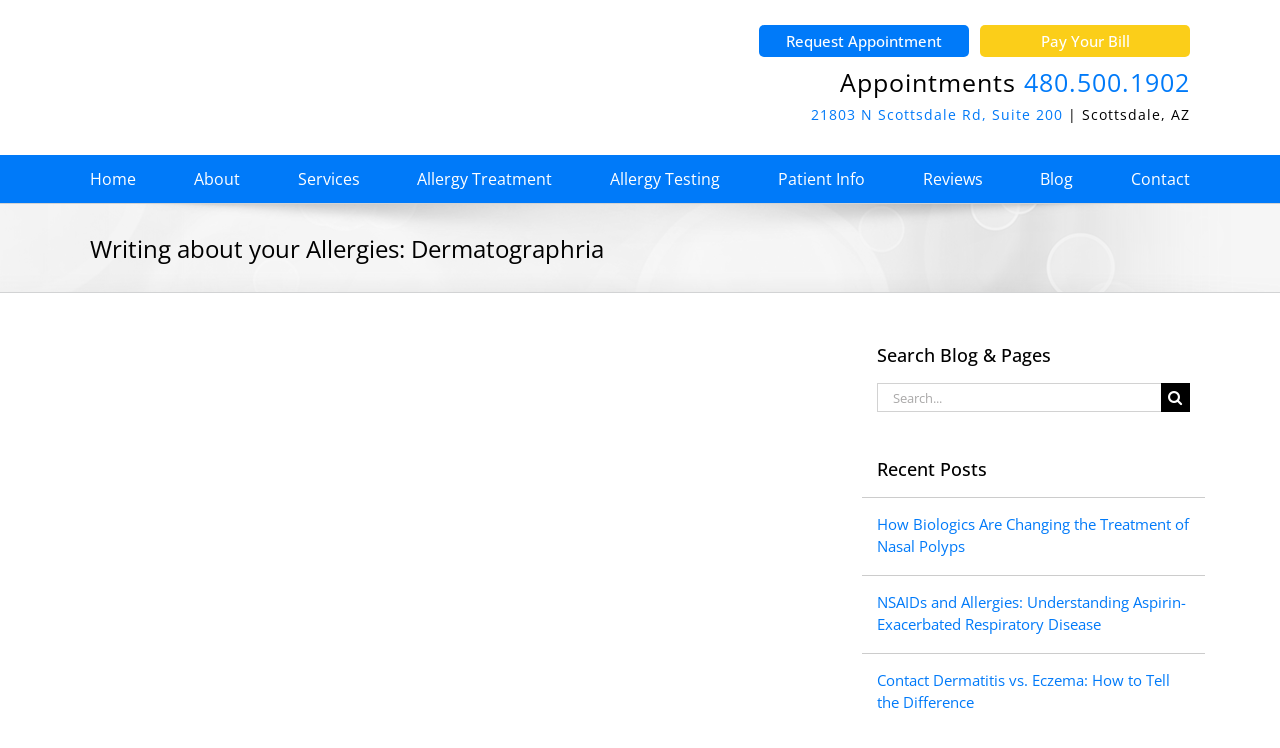

--- FILE ---
content_type: text/html; charset=UTF-8
request_url: https://relieveallergyaz.com/writing-about-your-allergies-dermatographria
body_size: 26369
content:
<!DOCTYPE html><html class="avada-html-layout-wide avada-html-header-position-top avada-is-100-percent-template" lang="en-US" prefix="og: http://ogp.me/ns# fb: http://ogp.me/ns/fb#"><head><script data-no-optimize="1">var litespeed_docref=sessionStorage.getItem("litespeed_docref");litespeed_docref&&(Object.defineProperty(document,"referrer",{get:function(){return litespeed_docref}}),sessionStorage.removeItem("litespeed_docref"));</script> <meta http-equiv="X-UA-Compatible" content="IE=edge" /><meta http-equiv="Content-Type" content="text/html; charset=utf-8"/><meta name="viewport" content="width=device-width, initial-scale=1" /><meta name='robots' content='index, follow, max-image-preview:large, max-snippet:-1, max-video-preview:-1' /><title>Writing about your Allergies: Dermatographria - Relieve Allergy, Asthma and Hives</title><link rel="canonical" href="https://relieveallergyaz.com/writing-about-your-allergies-dermatographria" /><meta property="og:locale" content="en_US" /><meta property="og:type" content="article" /><meta property="og:title" content="Writing about your Allergies: Dermatographria - Relieve Allergy, Asthma and Hives" /><meta property="og:description" content="Dr. Wendt discusses an odd form of hives enabling the patient to write on their skin." /><meta property="og:url" content="https://relieveallergyaz.com/writing-about-your-allergies-dermatographria" /><meta property="og:site_name" content="Relieve Allergy, Asthma and Hives" /><meta property="article:publisher" content="https://www.facebook.com/RelieveAllergy/" /><meta property="article:published_time" content="2023-11-23T00:00:00+00:00" /><meta property="article:modified_time" content="2024-05-01T21:33:33+00:00" /><meta property="og:image" content="https://relieveallergyaz.com/wp-content/uploads/2023/11/2682342.webp" /><meta property="og:image:width" content="640" /><meta property="og:image:height" content="502" /><meta property="og:image:type" content="image/webp" /><meta name="author" content="Manager" /><meta name="twitter:card" content="summary_large_image" /><meta name="twitter:creator" content="@RelieveAllergy" /><meta name="twitter:site" content="@RelieveAllergy" /><meta name="twitter:label1" content="Written by" /><meta name="twitter:data1" content="Manager" /><meta name="twitter:label2" content="Est. reading time" /><meta name="twitter:data2" content="2 minutes" /> <script type="application/ld+json" class="yoast-schema-graph">{"@context":"https://schema.org","@graph":[{"@type":"Article","@id":"https://relieveallergyaz.com/writing-about-your-allergies-dermatographria#article","isPartOf":{"@id":"https://relieveallergyaz.com/writing-about-your-allergies-dermatographria"},"author":{"name":"Manager","@id":"https://relieveallergyaz.com/#/schema/person/a8d8a60aae76c54f3813eb332a95fea5"},"headline":"Writing about your Allergies: Dermatographria","datePublished":"2023-11-23T00:00:00+00:00","dateModified":"2024-05-01T21:33:33+00:00","mainEntityOfPage":{"@id":"https://relieveallergyaz.com/writing-about-your-allergies-dermatographria"},"wordCount":273,"publisher":{"@id":"https://relieveallergyaz.com/#organization"},"image":{"@id":"https://relieveallergyaz.com/writing-about-your-allergies-dermatographria#primaryimage"},"thumbnailUrl":"https://relieveallergyaz.com/wp-content/uploads/2023/11/2682342.webp","inLanguage":"en-US"},{"@type":"WebPage","@id":"https://relieveallergyaz.com/writing-about-your-allergies-dermatographria","url":"https://relieveallergyaz.com/writing-about-your-allergies-dermatographria","name":"Writing about your Allergies: Dermatographria - Relieve Allergy, Asthma and Hives","isPartOf":{"@id":"https://relieveallergyaz.com/#website"},"primaryImageOfPage":{"@id":"https://relieveallergyaz.com/writing-about-your-allergies-dermatographria#primaryimage"},"image":{"@id":"https://relieveallergyaz.com/writing-about-your-allergies-dermatographria#primaryimage"},"thumbnailUrl":"https://relieveallergyaz.com/wp-content/uploads/2023/11/2682342.webp","datePublished":"2023-11-23T00:00:00+00:00","dateModified":"2024-05-01T21:33:33+00:00","breadcrumb":{"@id":"https://relieveallergyaz.com/writing-about-your-allergies-dermatographria#breadcrumb"},"inLanguage":"en-US","potentialAction":[{"@type":"ReadAction","target":["https://relieveallergyaz.com/writing-about-your-allergies-dermatographria"]}]},{"@type":"ImageObject","inLanguage":"en-US","@id":"https://relieveallergyaz.com/writing-about-your-allergies-dermatographria#primaryimage","url":"https://relieveallergyaz.com/wp-content/uploads/2023/11/2682342.webp","contentUrl":"https://relieveallergyaz.com/wp-content/uploads/2023/11/2682342.webp","width":640,"height":502},{"@type":"BreadcrumbList","@id":"https://relieveallergyaz.com/writing-about-your-allergies-dermatographria#breadcrumb","itemListElement":[{"@type":"ListItem","position":1,"name":"Home","item":"https://relieveallergyaz.com/"},{"@type":"ListItem","position":2,"name":"Blog","item":"https://relieveallergyaz.com/blog"},{"@type":"ListItem","position":3,"name":"Writing about your Allergies: Dermatographria"}]},{"@type":"WebSite","@id":"https://relieveallergyaz.com/#website","url":"https://relieveallergyaz.com/","name":"https://relieveallergyaz.com/","description":"Allergy &amp; Asthma Treatment, Scottsdale, AZ","publisher":{"@id":"https://relieveallergyaz.com/#organization"},"potentialAction":[{"@type":"SearchAction","target":{"@type":"EntryPoint","urlTemplate":"https://relieveallergyaz.com/?s={search_term_string}"},"query-input":{"@type":"PropertyValueSpecification","valueRequired":true,"valueName":"search_term_string"}}],"inLanguage":"en-US"},{"@type":"Organization","@id":"https://relieveallergyaz.com/#organization","name":"Relieve Allergy, Asthma and Hives","url":"https://relieveallergyaz.com/","logo":{"@type":"ImageObject","inLanguage":"en-US","@id":"https://relieveallergyaz.com/#/schema/logo/image/","url":"https://i0.wp.com/relieveallergyaz.com/wp-content/uploads/2023/04/Logo-for-YouTube.jpg?fit=280%2C204&ssl=1","contentUrl":"https://i0.wp.com/relieveallergyaz.com/wp-content/uploads/2023/04/Logo-for-YouTube.jpg?fit=280%2C204&ssl=1","width":280,"height":204,"caption":"Relieve Allergy, Asthma and Hives"},"image":{"@id":"https://relieveallergyaz.com/#/schema/logo/image/"},"sameAs":["https://www.facebook.com/RelieveAllergy/","https://x.com/RelieveAllergy","https://www.linkedin.com/in/julie-wendt/","https://www.instagram.com/relieve_allergy/","https://www.youtube.com/channel/UCaboi1sMSjb4gbHsy916AAA/?sub_confirmation=1","https://www.tiktok.com/@juliewendt600?is_from_webapp=1&sender_device=pc"]},{"@type":"Person","@id":"https://relieveallergyaz.com/#/schema/person/a8d8a60aae76c54f3813eb332a95fea5","name":"Manager"}]}</script> <link rel="alternate" type="application/rss+xml" title="Relieve Allergy, Asthma and Hives &raquo; Feed" href="https://relieveallergyaz.com/feed" /><link rel="alternate" type="application/rss+xml" title="Relieve Allergy, Asthma and Hives &raquo; Comments Feed" href="https://relieveallergyaz.com/comments/feed" /><link rel="shortcut icon" href="https://relieveallergyaz.com/wp-content/uploads/2017/01/favicon.ico" type="image/x-icon" /><link rel="alternate" title="oEmbed (JSON)" type="application/json+oembed" href="https://relieveallergyaz.com/wp-json/oembed/1.0/embed?url=https%3A%2F%2Frelieveallergyaz.com%2Fwriting-about-your-allergies-dermatographria" /><link rel="alternate" title="oEmbed (XML)" type="text/xml+oembed" href="https://relieveallergyaz.com/wp-json/oembed/1.0/embed?url=https%3A%2F%2Frelieveallergyaz.com%2Fwriting-about-your-allergies-dermatographria&#038;format=xml" /><meta name="description" content="Dr. Wendt discusses an odd form of hives enabling the patient to write on their skin.
There is not necessarily any testing that goes into evaluation of dermographia, other than to validate that stroking causes wheals on the skin. The Allergist-Immunologist can evaluate to see if further testing is necessary. Initial treatment of dermatographia includes taking"/><meta property="og:locale" content="en_US"/><meta property="og:type" content="article"/><meta property="og:site_name" content="Relieve Allergy, Asthma and Hives"/><meta property="og:title" content="Writing about your Allergies: Dermatographria - Relieve Allergy, Asthma and Hives"/><meta property="og:description" content="Dr. Wendt discusses an odd form of hives enabling the patient to write on their skin.
There is not necessarily any testing that goes into evaluation of dermographia, other than to validate that stroking causes wheals on the skin. The Allergist-Immunologist can evaluate to see if further testing is necessary. Initial treatment of dermatographia includes taking"/><meta property="og:url" content="https://relieveallergyaz.com/writing-about-your-allergies-dermatographria"/><meta property="article:published_time" content="2023-11-23T00:00:00+00:00"/><meta property="article:modified_time" content="2024-05-01T21:33:33+00:00"/><meta name="author" content="Manager"/><meta property="og:image" content="https://relieveallergyaz.com/wp-content/uploads/2023/11/2682342.webp"/><meta property="og:image:width" content="640"/><meta property="og:image:height" content="502"/><meta property="og:image:type" content="image/webp"/><style id='wp-img-auto-sizes-contain-inline-css' type='text/css'>img:is([sizes=auto i],[sizes^="auto," i]){contain-intrinsic-size:3000px 1500px}
/*# sourceURL=wp-img-auto-sizes-contain-inline-css */</style><link data-optimized="2" rel="stylesheet" href="https://relieveallergyaz.com/wp-content/litespeed/css/c09830e0782a89c3fba04b5fc472fd2f.css?ver=f44c2" /> <script type="litespeed/javascript" data-src="https://relieveallergyaz.com/wp-includes/js/jquery/jquery.min.js" id="jquery-core-js"></script> <link rel="https://api.w.org/" href="https://relieveallergyaz.com/wp-json/" /><link rel="alternate" title="JSON" type="application/json" href="https://relieveallergyaz.com/wp-json/wp/v2/posts/2174" /><link rel="EditURI" type="application/rsd+xml" title="RSD" href="https://relieveallergyaz.com/xmlrpc.php?rsd" /><meta name="generator" content="WordPress 6.9" /><link rel='shortlink' href='https://relieveallergyaz.com/?p=2174' />
<style type="text/css" id="css-fb-visibility">@media screen and (max-width: 640px){.fusion-no-small-visibility{display:none !important;}body .sm-text-align-center{text-align:center !important;}body .sm-text-align-left{text-align:left !important;}body .sm-text-align-right{text-align:right !important;}body .sm-flex-align-center{justify-content:center !important;}body .sm-flex-align-flex-start{justify-content:flex-start !important;}body .sm-flex-align-flex-end{justify-content:flex-end !important;}body .sm-mx-auto{margin-left:auto !important;margin-right:auto !important;}body .sm-ml-auto{margin-left:auto !important;}body .sm-mr-auto{margin-right:auto !important;}body .fusion-absolute-position-small{position:absolute;top:auto;width:100%;}.awb-sticky.awb-sticky-small{ position: sticky; top: var(--awb-sticky-offset,0); }}@media screen and (min-width: 641px) and (max-width: 1024px){.fusion-no-medium-visibility{display:none !important;}body .md-text-align-center{text-align:center !important;}body .md-text-align-left{text-align:left !important;}body .md-text-align-right{text-align:right !important;}body .md-flex-align-center{justify-content:center !important;}body .md-flex-align-flex-start{justify-content:flex-start !important;}body .md-flex-align-flex-end{justify-content:flex-end !important;}body .md-mx-auto{margin-left:auto !important;margin-right:auto !important;}body .md-ml-auto{margin-left:auto !important;}body .md-mr-auto{margin-right:auto !important;}body .fusion-absolute-position-medium{position:absolute;top:auto;width:100%;}.awb-sticky.awb-sticky-medium{ position: sticky; top: var(--awb-sticky-offset,0); }}@media screen and (min-width: 1025px){.fusion-no-large-visibility{display:none !important;}body .lg-text-align-center{text-align:center !important;}body .lg-text-align-left{text-align:left !important;}body .lg-text-align-right{text-align:right !important;}body .lg-flex-align-center{justify-content:center !important;}body .lg-flex-align-flex-start{justify-content:flex-start !important;}body .lg-flex-align-flex-end{justify-content:flex-end !important;}body .lg-mx-auto{margin-left:auto !important;margin-right:auto !important;}body .lg-ml-auto{margin-left:auto !important;}body .lg-mr-auto{margin-right:auto !important;}body .fusion-absolute-position-large{position:absolute;top:auto;width:100%;}.awb-sticky.awb-sticky-large{ position: sticky; top: var(--awb-sticky-offset,0); }}</style><meta name="generator" content="Powered by Slider Revolution 6.7.29 - responsive, Mobile-Friendly Slider Plugin for WordPress with comfortable drag and drop interface." /> <script type="litespeed/javascript">function setREVStartSize(e){window.RSIW=window.RSIW===undefined?window.innerWidth:window.RSIW;window.RSIH=window.RSIH===undefined?window.innerHeight:window.RSIH;try{var pw=document.getElementById(e.c).parentNode.offsetWidth,newh;pw=pw===0||isNaN(pw)||(e.l=="fullwidth"||e.layout=="fullwidth")?window.RSIW:pw;e.tabw=e.tabw===undefined?0:parseInt(e.tabw);e.thumbw=e.thumbw===undefined?0:parseInt(e.thumbw);e.tabh=e.tabh===undefined?0:parseInt(e.tabh);e.thumbh=e.thumbh===undefined?0:parseInt(e.thumbh);e.tabhide=e.tabhide===undefined?0:parseInt(e.tabhide);e.thumbhide=e.thumbhide===undefined?0:parseInt(e.thumbhide);e.mh=e.mh===undefined||e.mh==""||e.mh==="auto"?0:parseInt(e.mh,0);if(e.layout==="fullscreen"||e.l==="fullscreen")
newh=Math.max(e.mh,window.RSIH);else{e.gw=Array.isArray(e.gw)?e.gw:[e.gw];for(var i in e.rl)if(e.gw[i]===undefined||e.gw[i]===0)e.gw[i]=e.gw[i-1];e.gh=e.el===undefined||e.el===""||(Array.isArray(e.el)&&e.el.length==0)?e.gh:e.el;e.gh=Array.isArray(e.gh)?e.gh:[e.gh];for(var i in e.rl)if(e.gh[i]===undefined||e.gh[i]===0)e.gh[i]=e.gh[i-1];var nl=new Array(e.rl.length),ix=0,sl;e.tabw=e.tabhide>=pw?0:e.tabw;e.thumbw=e.thumbhide>=pw?0:e.thumbw;e.tabh=e.tabhide>=pw?0:e.tabh;e.thumbh=e.thumbhide>=pw?0:e.thumbh;for(var i in e.rl)nl[i]=e.rl[i]<window.RSIW?0:e.rl[i];sl=nl[0];for(var i in nl)if(sl>nl[i]&&nl[i]>0){sl=nl[i];ix=i}
var m=pw>(e.gw[ix]+e.tabw+e.thumbw)?1:(pw-(e.tabw+e.thumbw))/(e.gw[ix]);newh=(e.gh[ix]*m)+(e.tabh+e.thumbh)}
var el=document.getElementById(e.c);if(el!==null&&el)el.style.height=newh+"px";el=document.getElementById(e.c+"_wrapper");if(el!==null&&el){el.style.height=newh+"px";el.style.display="block"}}catch(e){console.log("Failure at Presize of Slider:"+e)}}</script> <script type="litespeed/javascript">var doc=document.documentElement;doc.setAttribute('data-useragent',navigator.userAgent)</script>  <script type="litespeed/javascript" data-src="https://www.googletagmanager.com/gtag/js?id=G-SJV2N0RXRQ"></script> <script type="litespeed/javascript">window.dataLayer=window.dataLayer||[];function gtag(){dataLayer.push(arguments)}
gtag('js',new Date());gtag('config','G-SJV2N0RXRQ')</script> <script type="litespeed/javascript" data-src="https://widget.chat.getdandy.com/widget/widget.js"></script><style id='global-styles-inline-css' type='text/css'>:root{--wp--preset--aspect-ratio--square: 1;--wp--preset--aspect-ratio--4-3: 4/3;--wp--preset--aspect-ratio--3-4: 3/4;--wp--preset--aspect-ratio--3-2: 3/2;--wp--preset--aspect-ratio--2-3: 2/3;--wp--preset--aspect-ratio--16-9: 16/9;--wp--preset--aspect-ratio--9-16: 9/16;--wp--preset--color--black: #000000;--wp--preset--color--cyan-bluish-gray: #abb8c3;--wp--preset--color--white: #ffffff;--wp--preset--color--pale-pink: #f78da7;--wp--preset--color--vivid-red: #cf2e2e;--wp--preset--color--luminous-vivid-orange: #ff6900;--wp--preset--color--luminous-vivid-amber: #fcb900;--wp--preset--color--light-green-cyan: #7bdcb5;--wp--preset--color--vivid-green-cyan: #00d084;--wp--preset--color--pale-cyan-blue: #8ed1fc;--wp--preset--color--vivid-cyan-blue: #0693e3;--wp--preset--color--vivid-purple: #9b51e0;--wp--preset--color--awb-color-1: rgba(255,255,255,1);--wp--preset--color--awb-color-2: rgba(246,246,246,1);--wp--preset--color--awb-color-3: rgba(235,234,234,1);--wp--preset--color--awb-color-4: rgba(224,222,222,1);--wp--preset--color--awb-color-5: rgba(116,116,116,1);--wp--preset--color--awb-color-6: rgba(26,128,182,1);--wp--preset--color--awb-color-7: rgba(51,51,51,1);--wp--preset--color--awb-color-8: rgba(34,34,34,1);--wp--preset--color--awb-color-custom-10: rgba(16,83,120,1);--wp--preset--color--awb-color-custom-11: rgba(0,0,0,1);--wp--preset--color--awb-color-custom-12: rgba(0,122,249,1);--wp--preset--color--awb-color-custom-13: rgba(235,234,234,0.8);--wp--preset--color--awb-color-custom-14: rgba(229,229,229,1);--wp--preset--color--awb-color-custom-15: rgba(160,206,78,1);--wp--preset--color--awb-color-custom-16: rgba(251,206,25,1);--wp--preset--color--awb-color-custom-17: rgba(249,249,249,1);--wp--preset--color--awb-color-custom-18: rgba(191,191,191,1);--wp--preset--gradient--vivid-cyan-blue-to-vivid-purple: linear-gradient(135deg,rgb(6,147,227) 0%,rgb(155,81,224) 100%);--wp--preset--gradient--light-green-cyan-to-vivid-green-cyan: linear-gradient(135deg,rgb(122,220,180) 0%,rgb(0,208,130) 100%);--wp--preset--gradient--luminous-vivid-amber-to-luminous-vivid-orange: linear-gradient(135deg,rgb(252,185,0) 0%,rgb(255,105,0) 100%);--wp--preset--gradient--luminous-vivid-orange-to-vivid-red: linear-gradient(135deg,rgb(255,105,0) 0%,rgb(207,46,46) 100%);--wp--preset--gradient--very-light-gray-to-cyan-bluish-gray: linear-gradient(135deg,rgb(238,238,238) 0%,rgb(169,184,195) 100%);--wp--preset--gradient--cool-to-warm-spectrum: linear-gradient(135deg,rgb(74,234,220) 0%,rgb(151,120,209) 20%,rgb(207,42,186) 40%,rgb(238,44,130) 60%,rgb(251,105,98) 80%,rgb(254,248,76) 100%);--wp--preset--gradient--blush-light-purple: linear-gradient(135deg,rgb(255,206,236) 0%,rgb(152,150,240) 100%);--wp--preset--gradient--blush-bordeaux: linear-gradient(135deg,rgb(254,205,165) 0%,rgb(254,45,45) 50%,rgb(107,0,62) 100%);--wp--preset--gradient--luminous-dusk: linear-gradient(135deg,rgb(255,203,112) 0%,rgb(199,81,192) 50%,rgb(65,88,208) 100%);--wp--preset--gradient--pale-ocean: linear-gradient(135deg,rgb(255,245,203) 0%,rgb(182,227,212) 50%,rgb(51,167,181) 100%);--wp--preset--gradient--electric-grass: linear-gradient(135deg,rgb(202,248,128) 0%,rgb(113,206,126) 100%);--wp--preset--gradient--midnight: linear-gradient(135deg,rgb(2,3,129) 0%,rgb(40,116,252) 100%);--wp--preset--font-size--small: 11.25px;--wp--preset--font-size--medium: 20px;--wp--preset--font-size--large: 22.5px;--wp--preset--font-size--x-large: 42px;--wp--preset--font-size--normal: 15px;--wp--preset--font-size--xlarge: 30px;--wp--preset--font-size--huge: 45px;--wp--preset--spacing--20: 0.44rem;--wp--preset--spacing--30: 0.67rem;--wp--preset--spacing--40: 1rem;--wp--preset--spacing--50: 1.5rem;--wp--preset--spacing--60: 2.25rem;--wp--preset--spacing--70: 3.38rem;--wp--preset--spacing--80: 5.06rem;--wp--preset--shadow--natural: 6px 6px 9px rgba(0, 0, 0, 0.2);--wp--preset--shadow--deep: 12px 12px 50px rgba(0, 0, 0, 0.4);--wp--preset--shadow--sharp: 6px 6px 0px rgba(0, 0, 0, 0.2);--wp--preset--shadow--outlined: 6px 6px 0px -3px rgb(255, 255, 255), 6px 6px rgb(0, 0, 0);--wp--preset--shadow--crisp: 6px 6px 0px rgb(0, 0, 0);}:where(.is-layout-flex){gap: 0.5em;}:where(.is-layout-grid){gap: 0.5em;}body .is-layout-flex{display: flex;}.is-layout-flex{flex-wrap: wrap;align-items: center;}.is-layout-flex > :is(*, div){margin: 0;}body .is-layout-grid{display: grid;}.is-layout-grid > :is(*, div){margin: 0;}:where(.wp-block-columns.is-layout-flex){gap: 2em;}:where(.wp-block-columns.is-layout-grid){gap: 2em;}:where(.wp-block-post-template.is-layout-flex){gap: 1.25em;}:where(.wp-block-post-template.is-layout-grid){gap: 1.25em;}.has-black-color{color: var(--wp--preset--color--black) !important;}.has-cyan-bluish-gray-color{color: var(--wp--preset--color--cyan-bluish-gray) !important;}.has-white-color{color: var(--wp--preset--color--white) !important;}.has-pale-pink-color{color: var(--wp--preset--color--pale-pink) !important;}.has-vivid-red-color{color: var(--wp--preset--color--vivid-red) !important;}.has-luminous-vivid-orange-color{color: var(--wp--preset--color--luminous-vivid-orange) !important;}.has-luminous-vivid-amber-color{color: var(--wp--preset--color--luminous-vivid-amber) !important;}.has-light-green-cyan-color{color: var(--wp--preset--color--light-green-cyan) !important;}.has-vivid-green-cyan-color{color: var(--wp--preset--color--vivid-green-cyan) !important;}.has-pale-cyan-blue-color{color: var(--wp--preset--color--pale-cyan-blue) !important;}.has-vivid-cyan-blue-color{color: var(--wp--preset--color--vivid-cyan-blue) !important;}.has-vivid-purple-color{color: var(--wp--preset--color--vivid-purple) !important;}.has-black-background-color{background-color: var(--wp--preset--color--black) !important;}.has-cyan-bluish-gray-background-color{background-color: var(--wp--preset--color--cyan-bluish-gray) !important;}.has-white-background-color{background-color: var(--wp--preset--color--white) !important;}.has-pale-pink-background-color{background-color: var(--wp--preset--color--pale-pink) !important;}.has-vivid-red-background-color{background-color: var(--wp--preset--color--vivid-red) !important;}.has-luminous-vivid-orange-background-color{background-color: var(--wp--preset--color--luminous-vivid-orange) !important;}.has-luminous-vivid-amber-background-color{background-color: var(--wp--preset--color--luminous-vivid-amber) !important;}.has-light-green-cyan-background-color{background-color: var(--wp--preset--color--light-green-cyan) !important;}.has-vivid-green-cyan-background-color{background-color: var(--wp--preset--color--vivid-green-cyan) !important;}.has-pale-cyan-blue-background-color{background-color: var(--wp--preset--color--pale-cyan-blue) !important;}.has-vivid-cyan-blue-background-color{background-color: var(--wp--preset--color--vivid-cyan-blue) !important;}.has-vivid-purple-background-color{background-color: var(--wp--preset--color--vivid-purple) !important;}.has-black-border-color{border-color: var(--wp--preset--color--black) !important;}.has-cyan-bluish-gray-border-color{border-color: var(--wp--preset--color--cyan-bluish-gray) !important;}.has-white-border-color{border-color: var(--wp--preset--color--white) !important;}.has-pale-pink-border-color{border-color: var(--wp--preset--color--pale-pink) !important;}.has-vivid-red-border-color{border-color: var(--wp--preset--color--vivid-red) !important;}.has-luminous-vivid-orange-border-color{border-color: var(--wp--preset--color--luminous-vivid-orange) !important;}.has-luminous-vivid-amber-border-color{border-color: var(--wp--preset--color--luminous-vivid-amber) !important;}.has-light-green-cyan-border-color{border-color: var(--wp--preset--color--light-green-cyan) !important;}.has-vivid-green-cyan-border-color{border-color: var(--wp--preset--color--vivid-green-cyan) !important;}.has-pale-cyan-blue-border-color{border-color: var(--wp--preset--color--pale-cyan-blue) !important;}.has-vivid-cyan-blue-border-color{border-color: var(--wp--preset--color--vivid-cyan-blue) !important;}.has-vivid-purple-border-color{border-color: var(--wp--preset--color--vivid-purple) !important;}.has-vivid-cyan-blue-to-vivid-purple-gradient-background{background: var(--wp--preset--gradient--vivid-cyan-blue-to-vivid-purple) !important;}.has-light-green-cyan-to-vivid-green-cyan-gradient-background{background: var(--wp--preset--gradient--light-green-cyan-to-vivid-green-cyan) !important;}.has-luminous-vivid-amber-to-luminous-vivid-orange-gradient-background{background: var(--wp--preset--gradient--luminous-vivid-amber-to-luminous-vivid-orange) !important;}.has-luminous-vivid-orange-to-vivid-red-gradient-background{background: var(--wp--preset--gradient--luminous-vivid-orange-to-vivid-red) !important;}.has-very-light-gray-to-cyan-bluish-gray-gradient-background{background: var(--wp--preset--gradient--very-light-gray-to-cyan-bluish-gray) !important;}.has-cool-to-warm-spectrum-gradient-background{background: var(--wp--preset--gradient--cool-to-warm-spectrum) !important;}.has-blush-light-purple-gradient-background{background: var(--wp--preset--gradient--blush-light-purple) !important;}.has-blush-bordeaux-gradient-background{background: var(--wp--preset--gradient--blush-bordeaux) !important;}.has-luminous-dusk-gradient-background{background: var(--wp--preset--gradient--luminous-dusk) !important;}.has-pale-ocean-gradient-background{background: var(--wp--preset--gradient--pale-ocean) !important;}.has-electric-grass-gradient-background{background: var(--wp--preset--gradient--electric-grass) !important;}.has-midnight-gradient-background{background: var(--wp--preset--gradient--midnight) !important;}.has-small-font-size{font-size: var(--wp--preset--font-size--small) !important;}.has-medium-font-size{font-size: var(--wp--preset--font-size--medium) !important;}.has-large-font-size{font-size: var(--wp--preset--font-size--large) !important;}.has-x-large-font-size{font-size: var(--wp--preset--font-size--x-large) !important;}
/*# sourceURL=global-styles-inline-css */</style><style id='wp-block-library-inline-css' type='text/css'>/*wp_block_styles_on_demand_placeholder:6975cdba5a887*/
/*# sourceURL=wp-block-library-inline-css */</style><style id='wp-block-library-theme-inline-css' type='text/css'>.wp-block-audio :where(figcaption){color:#555;font-size:13px;text-align:center}.is-dark-theme .wp-block-audio :where(figcaption){color:#ffffffa6}.wp-block-audio{margin:0 0 1em}.wp-block-code{border:1px solid #ccc;border-radius:4px;font-family:Menlo,Consolas,monaco,monospace;padding:.8em 1em}.wp-block-embed :where(figcaption){color:#555;font-size:13px;text-align:center}.is-dark-theme .wp-block-embed :where(figcaption){color:#ffffffa6}.wp-block-embed{margin:0 0 1em}.blocks-gallery-caption{color:#555;font-size:13px;text-align:center}.is-dark-theme .blocks-gallery-caption{color:#ffffffa6}:root :where(.wp-block-image figcaption){color:#555;font-size:13px;text-align:center}.is-dark-theme :root :where(.wp-block-image figcaption){color:#ffffffa6}.wp-block-image{margin:0 0 1em}.wp-block-pullquote{border-bottom:4px solid;border-top:4px solid;color:currentColor;margin-bottom:1.75em}.wp-block-pullquote :where(cite),.wp-block-pullquote :where(footer),.wp-block-pullquote__citation{color:currentColor;font-size:.8125em;font-style:normal;text-transform:uppercase}.wp-block-quote{border-left:.25em solid;margin:0 0 1.75em;padding-left:1em}.wp-block-quote cite,.wp-block-quote footer{color:currentColor;font-size:.8125em;font-style:normal;position:relative}.wp-block-quote:where(.has-text-align-right){border-left:none;border-right:.25em solid;padding-left:0;padding-right:1em}.wp-block-quote:where(.has-text-align-center){border:none;padding-left:0}.wp-block-quote.is-large,.wp-block-quote.is-style-large,.wp-block-quote:where(.is-style-plain){border:none}.wp-block-search .wp-block-search__label{font-weight:700}.wp-block-search__button{border:1px solid #ccc;padding:.375em .625em}:where(.wp-block-group.has-background){padding:1.25em 2.375em}.wp-block-separator.has-css-opacity{opacity:.4}.wp-block-separator{border:none;border-bottom:2px solid;margin-left:auto;margin-right:auto}.wp-block-separator.has-alpha-channel-opacity{opacity:1}.wp-block-separator:not(.is-style-wide):not(.is-style-dots){width:100px}.wp-block-separator.has-background:not(.is-style-dots){border-bottom:none;height:1px}.wp-block-separator.has-background:not(.is-style-wide):not(.is-style-dots){height:2px}.wp-block-table{margin:0 0 1em}.wp-block-table td,.wp-block-table th{word-break:normal}.wp-block-table :where(figcaption){color:#555;font-size:13px;text-align:center}.is-dark-theme .wp-block-table :where(figcaption){color:#ffffffa6}.wp-block-video :where(figcaption){color:#555;font-size:13px;text-align:center}.is-dark-theme .wp-block-video :where(figcaption){color:#ffffffa6}.wp-block-video{margin:0 0 1em}:root :where(.wp-block-template-part.has-background){margin-bottom:0;margin-top:0;padding:1.25em 2.375em}
/*# sourceURL=/wp-includes/css/dist/block-library/theme.min.css */</style><style id='classic-theme-styles-inline-css' type='text/css'>/*! This file is auto-generated */
.wp-block-button__link{color:#fff;background-color:#32373c;border-radius:9999px;box-shadow:none;text-decoration:none;padding:calc(.667em + 2px) calc(1.333em + 2px);font-size:1.125em}.wp-block-file__button{background:#32373c;color:#fff;text-decoration:none}
/*# sourceURL=/wp-includes/css/classic-themes.min.css */</style><style id='rs-plugin-settings-inline-css' type='text/css'>#rs-demo-id {}
/*# sourceURL=rs-plugin-settings-inline-css */</style></head><body class="wp-singular post-template-default single single-post postid-2174 single-format-standard wp-theme-Avada wp-child-theme-Avada-Child-Theme awb-no-sidebars fusion-image-hovers fusion-pagination-sizing fusion-button_type-flat fusion-button_span-no fusion-button_gradient-linear avada-image-rollover-circle-yes avada-image-rollover-no fusion-has-button-gradient fusion-body ltr no-tablet-sticky-header no-mobile-sticky-header no-mobile-slidingbar no-desktop-totop no-mobile-totop fusion-disable-outline fusion-sub-menu-fade mobile-logo-pos-left layout-wide-mode avada-has-boxed-modal-shadow-none layout-scroll-offset-full avada-has-zero-margin-offset-top fusion-top-header menu-text-align-left mobile-menu-design-classic fusion-show-pagination-text fusion-header-layout-v4 avada-responsive avada-footer-fx-none avada-menu-highlight-style-bar fusion-search-form-classic fusion-main-menu-search-dropdown fusion-avatar-square avada-sticky-shrinkage avada-blog-layout-medium avada-blog-archive-layout-grid avada-header-shadow-no avada-menu-icon-position-left avada-has-megamenu-shadow avada-has-mainmenu-dropdown-divider avada-has-breadcrumb-mobile-hidden avada-has-titlebar-bar_and_content avada-header-border-color-full-transparent avada-has-pagination-padding avada-flyout-menu-direction-fade avada-ec-views-v1" data-awb-post-id="2174">
<a class="skip-link screen-reader-text" href="#content">Skip to content</a><div id="boxed-wrapper"><div id="wrapper" class="fusion-wrapper"><div id="home" style="position:relative;top:-1px;"></div><div class="fusion-tb-header"><div class="fusion-fullwidth fullwidth-box fusion-builder-row-1 fusion-flex-container has-pattern-background has-mask-background nonhundred-percent-fullwidth non-hundred-percent-height-scrolling" style="--awb-background-position:right bottom;--awb-border-radius-top-left:0px;--awb-border-radius-top-right:0px;--awb-border-radius-bottom-right:0px;--awb-border-radius-bottom-left:0px;--awb-padding-top:15px;--awb-padding-bottom:15px;--awb-margin-top:0px;--awb-margin-bottom:0px;--awb-background-size:630px;--awb-flex-wrap:wrap;" ><div class="fusion-builder-row fusion-row fusion-flex-align-items-flex-start fusion-flex-content-wrap" style="max-width:calc( 1100px + 0px );margin-left: calc(-0px / 2 );margin-right: calc(-0px / 2 );"><div class="fusion-layout-column fusion_builder_column fusion-builder-column-0 fusion_builder_column_2_5 2_5 fusion-flex-column fusion-flex-align-self-stretch" style="--awb-bg-size:cover;--awb-width-large:40%;--awb-margin-top-large:0px;--awb-spacing-right-large:0px;--awb-margin-bottom-large:0px;--awb-spacing-left-large:0px;--awb-width-medium:100%;--awb-order-medium:0;--awb-spacing-right-medium:0px;--awb-spacing-left-medium:0px;--awb-width-small:100%;--awb-order-small:0;--awb-spacing-right-small:0px;--awb-spacing-left-small:0px;" data-scroll-devices="small-visibility,medium-visibility,large-visibility"><div class="fusion-column-wrapper fusion-column-has-shadow fusion-flex-justify-content-center fusion-content-layout-column"><div class="fusion-image-element " style="--awb-caption-title-font-family:var(--h2_typography-font-family);--awb-caption-title-font-weight:var(--h2_typography-font-weight);--awb-caption-title-font-style:var(--h2_typography-font-style);--awb-caption-title-size:var(--h2_typography-font-size);--awb-caption-title-transform:var(--h2_typography-text-transform);--awb-caption-title-line-height:var(--h2_typography-line-height);--awb-caption-title-letter-spacing:var(--h2_typography-letter-spacing);"><span class=" fusion-imageframe imageframe-none imageframe-1 hover-type-none"><a class="fusion-no-lightbox" href="https://relieveallergyaz.com/" target="_self"><img decoding="async" width="391" height="125" alt="Relieve Allergy, Asthma and Hives" src="https://relieveallergyaz.com/wp-content/uploads/2024/05/Relieve-Allergy-Logo.png" data-orig-src="https://relieveallergyaz.com/wp-content/uploads/2024/05/Relieve-Allergy-Logo.png" class="lazyload img-responsive wp-image-2426" srcset="data:image/svg+xml,%3Csvg%20xmlns%3D%27http%3A%2F%2Fwww.w3.org%2F2000%2Fsvg%27%20width%3D%27391%27%20height%3D%27125%27%20viewBox%3D%270%200%20391%20125%27%3E%3Crect%20width%3D%27391%27%20height%3D%27125%27%20fill-opacity%3D%220%22%2F%3E%3C%2Fsvg%3E" data-srcset="https://relieveallergyaz.com/wp-content/uploads/2024/05/Relieve-Allergy-Logo-200x64.png 200w, https://relieveallergyaz.com/wp-content/uploads/2024/05/Relieve-Allergy-Logo.png 391w" data-sizes="auto" data-orig-sizes="(max-width: 1024px) 100vw, (max-width: 640px) 100vw, 391px" /></a></span></div></div></div><div class="fusion-layout-column fusion_builder_column fusion-builder-column-1 fusion_builder_column_3_5 3_5 fusion-flex-column fusion-flex-align-self-stretch" style="--awb-bg-size:cover;--awb-width-large:60%;--awb-margin-top-large:0px;--awb-spacing-right-large:0px;--awb-margin-bottom-large:0px;--awb-spacing-left-large:0px;--awb-width-medium:100%;--awb-order-medium:0;--awb-spacing-right-medium:0px;--awb-spacing-left-medium:0px;--awb-width-small:100%;--awb-order-small:0;--awb-spacing-right-small:0px;--awb-spacing-left-small:0px;" data-scroll-devices="small-visibility,medium-visibility,large-visibility"><div class="fusion-column-wrapper fusion-column-has-shadow fusion-flex-justify-content-center fusion-content-layout-column"><div class="fusion-text fusion-text-1 fusion-no-small-visibility fusion-text-no-margin headerbtns" style="--awb-content-alignment:right;--awb-margin-top:0px;--awb-margin-bottom:8px;"><p><a href="https://relieveallergyaz.com/contact" target="_blank" rel="noopener">Request Appointment</a> <a class="yellowbtn" href="https://form.jotform.com/202155103963145" target="_blank" rel="noopener">Pay Your Bill</a></p></div><div class="fusion-text fusion-text-2 fusion-no-medium-visibility fusion-no-large-visibility fusion-text-no-margin headerbtns" style="--awb-content-alignment:center;--awb-margin-top:10px;--awb-margin-bottom:10px;"><p><a class="yellowbtn" href="https://form.jotform.com/202155103963145" target="_blank" rel="noopener">Pay Your Bill</a></p></div><div class="fusion-text fusion-text-3 sm-text-align-center fusion-text-no-margin hdrphone" style="--awb-content-alignment:right;--awb-font-size:25px;--awb-line-height:35px;--awb-letter-spacing:1px;--awb-text-color:#000000;--awb-margin-top:0px;--awb-margin-bottom:0px;--awb-text-font-family:&quot;Open Sans&quot;;--awb-text-font-style:normal;--awb-text-font-weight:400;"><p>Appointments <a href="tel:480-500-1902">480.500.1902</a></p></div><div class="fusion-text fusion-text-4 sm-text-align-center fusion-text-no-margin hdraddress" style="--awb-content-alignment:right;--awb-font-size:14px;--awb-line-height:30px;--awb-letter-spacing:1px;--awb-text-color:#0079f8;--awb-margin-top:0px;--awb-margin-bottom:0px;--awb-text-font-family:&quot;Open Sans&quot;;--awb-text-font-style:normal;--awb-text-font-weight:400;"><p>21803 N Scottsdale Rd, Suite 200 <span class="hdrcity">| Scottsdale, AZ</span></p></div></div></div></div></div><div class="fusion-fullwidth fullwidth-box fusion-builder-row-2 fusion-flex-container has-pattern-background has-mask-background nonhundred-percent-fullwidth non-hundred-percent-height-scrolling fusion-custom-z-index" style="--awb-border-radius-top-left:0px;--awb-border-radius-top-right:0px;--awb-border-radius-bottom-right:0px;--awb-border-radius-bottom-left:0px;--awb-z-index:1000;--awb-margin-top:0px;--awb-margin-bottom:0px;--awb-min-height:48px;--awb-background-color:#007af9;--awb-flex-wrap:wrap;" ><div class="fusion-builder-row fusion-row fusion-flex-align-items-flex-start fusion-flex-content-wrap" style="max-width:calc( 1100px + 60px );margin-left: calc(-60px / 2 );margin-right: calc(-60px / 2 );"><div class="fusion-layout-column fusion_builder_column fusion-builder-column-2 fusion_builder_column_1_1 1_1 fusion-flex-column" style="--awb-z-index:1000;--awb-bg-size:cover;--awb-width-large:100%;--awb-margin-top-large:0px;--awb-spacing-right-large:30px;--awb-margin-bottom-large:0px;--awb-spacing-left-large:30px;--awb-width-medium:100%;--awb-order-medium:0;--awb-spacing-right-medium:30px;--awb-spacing-left-medium:30px;--awb-width-small:100%;--awb-order-small:0;--awb-spacing-right-small:30px;--awb-spacing-left-small:30px;" data-scroll-devices="small-visibility,medium-visibility,large-visibility"><div class="fusion-column-wrapper fusion-column-has-shadow fusion-flex-justify-content-flex-start fusion-content-layout-column"><nav class="awb-menu awb-menu_row awb-menu_em-hover mobile-mode-collapse-to-button awb-menu_icons-left awb-menu_dc-no mobile-trigger-fullwidth-off awb-menu_mobile-toggle awb-menu_indent-left mobile-size-full-absolute loading mega-menu-loading awb-menu_desktop awb-menu_dropdown awb-menu_expand-right awb-menu_transition-fade" style="--awb-line-height:23px;--awb-min-height:48px;--awb-justify-content:space-between;--awb-color:#ffffff;--awb-active-color:#004488;--awb-submenu-color:#000000;--awb-submenu-bg:#ffcc00;--awb-submenu-sep-color:#ffffff;--awb-submenu-items-padding-right:15px;--awb-submenu-items-padding-left:15px;--awb-submenu-active-bg:#ffad00;--awb-submenu-active-color:#000000;--awb-submenu-font-size:15px;--awb-submenu-line-height:22px;--awb-submenu-max-width:300px;--awb-main-justify-content:flex-start;--awb-sub-justify-content:flex-start;--awb-mobile-color:#000000;--awb-mobile-nav-items-height:40;--awb-mobile-active-bg:#d0e3f6;--awb-mobile-active-color:#000000;--awb-mobile-trigger-color:#ffffff;--awb-mobile-trigger-background-color:rgba(255,255,255,0);--awb-mobile-font-size:15px;--awb-mobile-line-height:22px;--awb-mobile-sep-color:#000000;--awb-mobile-justify:flex-start;--awb-mobile-caret-left:auto;--awb-mobile-caret-right:0;--awb-fusion-font-family-typography:&quot;Open Sans&quot;;--awb-fusion-font-style-typography:normal;--awb-fusion-font-weight-typography:400;--awb-fusion-font-family-submenu-typography:&quot;Open Sans&quot;;--awb-fusion-font-style-submenu-typography:normal;--awb-fusion-font-weight-submenu-typography:400;--awb-fusion-font-family-mobile-typography:&quot;Open Sans&quot;;--awb-fusion-font-style-mobile-typography:normal;--awb-fusion-font-weight-mobile-typography:400;" aria-label="Main Menu" data-breakpoint="1024" data-count="0" data-transition-type="fade" data-transition-time="300" data-expand="right"><button type="button" class="awb-menu__m-toggle" aria-expanded="false" aria-controls="menu-main-menu"><span class="awb-menu__m-toggle-inner"><span class="collapsed-nav-text">Menu</span><span class="awb-menu__m-collapse-icon"><span class="awb-menu__m-collapse-icon-open fa-bars fas"></span><span class="awb-menu__m-collapse-icon-close fa-times fas"></span></span></span></button><ul id="menu-main-menu" class="fusion-menu awb-menu__main-ul awb-menu__main-ul_row"><li  id="menu-item-27"  class="menu-item menu-item-type-post_type menu-item-object-page menu-item-home menu-item-27 awb-menu__li awb-menu__main-li awb-menu__main-li_regular"  data-item-id="27"><span class="awb-menu__main-background-default awb-menu__main-background-default_fade"></span><span class="awb-menu__main-background-active awb-menu__main-background-active_fade"></span><a  href="https://relieveallergyaz.com/" class="awb-menu__main-a awb-menu__main-a_regular"><span class="menu-text">Home</span></a></li><li  id="menu-item-2024"  class="menu-item menu-item-type-post_type menu-item-object-page menu-item-has-children menu-item-2024 awb-menu__li awb-menu__main-li awb-menu__main-li_regular"  data-item-id="2024"><span class="awb-menu__main-background-default awb-menu__main-background-default_fade"></span><span class="awb-menu__main-background-active awb-menu__main-background-active_fade"></span><a  href="https://relieveallergyaz.com/about" class="awb-menu__main-a awb-menu__main-a_regular"><span class="menu-text">About</span><span class="awb-menu__open-nav-submenu-hover"></span></a><button type="button" aria-label="Open submenu of About" aria-expanded="false" class="awb-menu__open-nav-submenu_mobile awb-menu__open-nav-submenu_main"></button><ul class="awb-menu__sub-ul awb-menu__sub-ul_main"><li  id="menu-item-196"  class="menu-item menu-item-type-post_type menu-item-object-page menu-item-196 awb-menu__li awb-menu__sub-li" ><a  href="https://relieveallergyaz.com/julie-wendt-md" class="awb-menu__sub-a"><span>Meet Dr. Wendt</span></a></li><li  id="menu-item-2025"  class="menu-item menu-item-type-post_type menu-item-object-page menu-item-2025 awb-menu__li awb-menu__sub-li" ><a  href="https://relieveallergyaz.com/about" class="awb-menu__sub-a"><span>About Our Practice</span></a></li><li  id="menu-item-2510"  class="menu-item menu-item-type-post_type menu-item-object-page menu-item-2510 awb-menu__li awb-menu__sub-li" ><a  href="https://relieveallergyaz.com/reviews" class="awb-menu__sub-a"><span>Patient Reviews</span></a></li></ul></li><li  id="menu-item-2106"  class="menu-item menu-item-type-post_type menu-item-object-page menu-item-has-children menu-item-2106 awb-menu__li awb-menu__main-li awb-menu__main-li_regular"  data-item-id="2106"><span class="awb-menu__main-background-default awb-menu__main-background-default_fade"></span><span class="awb-menu__main-background-active awb-menu__main-background-active_fade"></span><a  href="https://relieveallergyaz.com/services" class="awb-menu__main-a awb-menu__main-a_regular"><span class="menu-text">Services</span><span class="awb-menu__open-nav-submenu-hover"></span></a><button type="button" aria-label="Open submenu of Services" aria-expanded="false" class="awb-menu__open-nav-submenu_mobile awb-menu__open-nav-submenu_main"></button><ul class="awb-menu__sub-ul awb-menu__sub-ul_main"><li  id="menu-item-2116"  class="menu-item menu-item-type-post_type menu-item-object-page menu-item-2116 awb-menu__li awb-menu__sub-li" ><a  href="https://relieveallergyaz.com/services/asthma" class="awb-menu__sub-a"><span>Asthma</span></a></li><li  id="menu-item-2115"  class="menu-item menu-item-type-post_type menu-item-object-page menu-item-2115 awb-menu__li awb-menu__sub-li" ><a  href="https://relieveallergyaz.com/services/food-allergies" class="awb-menu__sub-a"><span>Food Allergies</span></a></li><li  id="menu-item-2114"  class="menu-item menu-item-type-post_type menu-item-object-page menu-item-2114 awb-menu__li awb-menu__sub-li" ><a  href="https://relieveallergyaz.com/services/allergy-testing" class="awb-menu__sub-a"><span>Allergy Testing</span></a></li><li  id="menu-item-2108"  class="menu-item menu-item-type-post_type menu-item-object-page menu-item-2108 awb-menu__li awb-menu__sub-li" ><a  href="https://relieveallergyaz.com/services/allergy-shots" class="awb-menu__sub-a"><span>Allergy Shots</span></a></li><li  id="menu-item-2113"  class="menu-item menu-item-type-post_type menu-item-object-page menu-item-2113 awb-menu__li awb-menu__sub-li" ><a  href="https://relieveallergyaz.com/services/sinusitis" class="awb-menu__sub-a"><span>Sinusitis</span></a></li><li  id="menu-item-2112"  class="menu-item menu-item-type-post_type menu-item-object-page menu-item-2112 awb-menu__li awb-menu__sub-li" ><a  href="https://relieveallergyaz.com/services/hives" class="awb-menu__sub-a"><span>Hives</span></a></li><li  id="menu-item-2111"  class="menu-item menu-item-type-post_type menu-item-object-page menu-item-2111 awb-menu__li awb-menu__sub-li" ><a  href="https://relieveallergyaz.com/services/telemedicine" class="awb-menu__sub-a"><span>Telemedicine</span></a></li><li  id="menu-item-2110"  class="menu-item menu-item-type-post_type menu-item-object-page menu-item-2110 awb-menu__li awb-menu__sub-li" ><a  href="https://relieveallergyaz.com/services/environmental-allergies" class="awb-menu__sub-a"><span>Environmental Allergies</span></a></li><li  id="menu-item-2109"  class="menu-item menu-item-type-post_type menu-item-object-page menu-item-2109 awb-menu__li awb-menu__sub-li" ><a  href="https://relieveallergyaz.com/services/nasal-occular-allergies" class="awb-menu__sub-a"><span>Nasal and Occular Allergies</span></a></li><li  id="menu-item-2107"  class="menu-item menu-item-type-post_type menu-item-object-page menu-item-2107 awb-menu__li awb-menu__sub-li" ><a  href="https://relieveallergyaz.com/services/eczema" class="awb-menu__sub-a"><span>Eczema</span></a></li></ul></li><li  id="menu-item-2757"  class="menu-item menu-item-type-post_type menu-item-object-page menu-item-has-children menu-item-2757 awb-menu__li awb-menu__main-li awb-menu__main-li_regular"  data-item-id="2757"><span class="awb-menu__main-background-default awb-menu__main-background-default_fade"></span><span class="awb-menu__main-background-active awb-menu__main-background-active_fade"></span><a  href="https://relieveallergyaz.com/allergy-treatments" class="awb-menu__main-a awb-menu__main-a_regular"><span class="menu-text">Allergy Treatment</span><span class="awb-menu__open-nav-submenu-hover"></span></a><button type="button" aria-label="Open submenu of Allergy Treatment" aria-expanded="false" class="awb-menu__open-nav-submenu_mobile awb-menu__open-nav-submenu_main"></button><ul class="awb-menu__sub-ul awb-menu__sub-ul_main"><li  id="menu-item-65"  class="menu-item menu-item-type-post_type menu-item-object-page menu-item-65 awb-menu__li awb-menu__sub-li" ><a  href="https://relieveallergyaz.com/allergy-treatments" class="awb-menu__sub-a"><span>Allergy Treatment</span></a></li><li  id="menu-item-342"  class="menu-item menu-item-type-post_type menu-item-object-page menu-item-342 awb-menu__li awb-menu__sub-li" ><a  href="https://relieveallergyaz.com/allergy-shots" class="awb-menu__sub-a"><span>Allergy Shots</span></a></li><li  id="menu-item-347"  class="menu-item menu-item-type-post_type menu-item-object-page menu-item-347 awb-menu__li awb-menu__sub-li" ><a  href="https://relieveallergyaz.com/allergy-drops-sublingual-tablets" class="awb-menu__sub-a"><span>Allergy Drops &#038; Sublingual Tablets</span></a></li><li  id="menu-item-64"  class="menu-item menu-item-type-post_type menu-item-object-page menu-item-64 awb-menu__li awb-menu__sub-li" ><a  href="https://relieveallergyaz.com/asthma" class="awb-menu__sub-a"><span>Asthma Treatment</span></a></li><li  id="menu-item-63"  class="menu-item menu-item-type-post_type menu-item-object-page menu-item-63 awb-menu__li awb-menu__sub-li" ><a  href="https://relieveallergyaz.com/hives" class="awb-menu__sub-a"><span>Hives Treatment</span></a></li></ul></li><li  id="menu-item-2758"  class="menu-item menu-item-type-post_type menu-item-object-page menu-item-2758 awb-menu__li awb-menu__main-li awb-menu__main-li_regular"  data-item-id="2758"><span class="awb-menu__main-background-default awb-menu__main-background-default_fade"></span><span class="awb-menu__main-background-active awb-menu__main-background-active_fade"></span><a  href="https://relieveallergyaz.com/allergy-testing" class="awb-menu__main-a awb-menu__main-a_regular"><span class="menu-text">Allergy Testing</span></a></li><li  id="menu-item-213"  class="menu-item menu-item-type-custom menu-item-object-custom menu-item-has-children menu-item-213 awb-menu__li awb-menu__main-li awb-menu__main-li_regular"  data-item-id="213"><span class="awb-menu__main-background-default awb-menu__main-background-default_fade"></span><span class="awb-menu__main-background-active awb-menu__main-background-active_fade"></span><a  href="#" class="awb-menu__main-a awb-menu__main-a_regular"><span class="menu-text">Patient Info</span><span class="awb-menu__open-nav-submenu-hover"></span></a><button type="button" aria-label="Open submenu of Patient Info" aria-expanded="false" class="awb-menu__open-nav-submenu_mobile awb-menu__open-nav-submenu_main"></button><ul class="awb-menu__sub-ul awb-menu__sub-ul_main"><li  id="menu-item-23"  class="menu-item menu-item-type-post_type menu-item-object-page menu-item-23 awb-menu__li awb-menu__sub-li" ><a  href="https://relieveallergyaz.com/patient-info" class="awb-menu__sub-a"><span>Office Information</span></a></li><li  id="menu-item-211"  class="menu-item menu-item-type-post_type menu-item-object-page menu-item-211 awb-menu__li awb-menu__sub-li" ><a  href="https://relieveallergyaz.com/patient-forms" class="awb-menu__sub-a"><span>Patient Forms</span></a></li><li  id="menu-item-212"  class="menu-item menu-item-type-post_type menu-item-object-page menu-item-212 awb-menu__li awb-menu__sub-li" ><a  href="https://relieveallergyaz.com/medical-insurance" class="awb-menu__sub-a"><span>Medical Insurance</span></a></li><li  id="menu-item-579"  class="menu-item menu-item-type-post_type menu-item-object-page menu-item-579 awb-menu__li awb-menu__sub-li" ><a  href="https://relieveallergyaz.com/useful-allergy-asthma-resources" class="awb-menu__sub-a"><span>Useful Resources</span></a></li></ul></li><li  id="menu-item-2121"  class="menu-item menu-item-type-post_type menu-item-object-page menu-item-2121 awb-menu__li awb-menu__main-li awb-menu__main-li_regular"  data-item-id="2121"><span class="awb-menu__main-background-default awb-menu__main-background-default_fade"></span><span class="awb-menu__main-background-active awb-menu__main-background-active_fade"></span><a  href="https://relieveallergyaz.com/reviews" class="awb-menu__main-a awb-menu__main-a_regular"><span class="menu-text">Reviews</span></a></li><li  id="menu-item-2806"  class="menu-item menu-item-type-post_type menu-item-object-page current_page_parent menu-item-2806 awb-menu__li awb-menu__main-li awb-menu__main-li_regular"  data-item-id="2806"><span class="awb-menu__main-background-default awb-menu__main-background-default_fade"></span><span class="awb-menu__main-background-active awb-menu__main-background-active_fade"></span><a  href="https://relieveallergyaz.com/blog" class="awb-menu__main-a awb-menu__main-a_regular"><span class="menu-text">Blog</span></a></li><li  id="menu-item-22"  class="navlast menu-item menu-item-type-post_type menu-item-object-page menu-item-22 awb-menu__li awb-menu__main-li awb-menu__main-li_regular"  data-classes="navlast" data-item-id="22"><span class="awb-menu__main-background-default awb-menu__main-background-default_fade"></span><span class="awb-menu__main-background-active awb-menu__main-background-active_fade"></span><a  href="https://relieveallergyaz.com/contact" class="awb-menu__main-a awb-menu__main-a_regular"><span class="menu-text">Contact</span></a></li></ul></nav></div></div></div></div></div><div id="sliders-container" class="fusion-slider-visibility"></div><section class="avada-page-titlebar-wrapper" aria-label="Page Title Bar"><div class="fusion-page-title-bar fusion-page-title-bar-breadcrumbs fusion-page-title-bar-left"><div class="fusion-page-title-row"><div class="fusion-page-title-wrapper"><div class="fusion-page-title-captions"><h1 class="entry-title">Writing about your Allergies: Dermatographria</h1></div></div></div></div></section><main id="main" class="clearfix width-100"><div class="fusion-row" style="max-width:100%;"><section id="content" style=""><div id="post-2174" class="post-2174 post type-post status-publish format-standard has-post-thumbnail hentry category-uncategorized"><div class="post-content"><div class="fusion-fullwidth fullwidth-box fusion-builder-row-3 fusion-flex-container has-pattern-background has-mask-background nonhundred-percent-fullwidth non-hundred-percent-height-scrolling" style="--awb-border-radius-top-left:0px;--awb-border-radius-top-right:0px;--awb-border-radius-bottom-right:0px;--awb-border-radius-bottom-left:0px;--awb-flex-wrap:wrap;" ><div class="fusion-builder-row fusion-row fusion-flex-align-items-flex-start fusion-flex-content-wrap" style="max-width:calc( 1100px + 80px );margin-left: calc(-80px / 2 );margin-right: calc(-80px / 2 );"><div class="fusion-layout-column fusion_builder_column fusion-builder-column-3 fusion_builder_column_2_3 2_3 fusion-flex-column" style="--awb-bg-size:cover;--awb-width-large:66.666666666667%;--awb-margin-top-large:0px;--awb-spacing-right-large:40px;--awb-margin-bottom-large:0px;--awb-spacing-left-large:40px;--awb-width-medium:100%;--awb-order-medium:0;--awb-spacing-right-medium:40px;--awb-spacing-left-medium:40px;--awb-width-small:100%;--awb-order-small:0;--awb-spacing-right-small:40px;--awb-margin-bottom-small:50px;--awb-spacing-left-small:40px;" data-scroll-devices="small-visibility,medium-visibility,large-visibility"><div class="fusion-column-wrapper fusion-column-has-shadow fusion-flex-justify-content-flex-start fusion-content-layout-column"><div class="fusion-image-element " style="--awb-aspect-ratio:4 / 3;--awb-margin-top:0px;--awb-margin-bottom:30px;--awb-caption-title-font-family:var(--h2_typography-font-family);--awb-caption-title-font-weight:var(--h2_typography-font-weight);--awb-caption-title-font-style:var(--h2_typography-font-style);--awb-caption-title-size:var(--h2_typography-font-size);--awb-caption-title-transform:var(--h2_typography-text-transform);--awb-caption-title-line-height:var(--h2_typography-line-height);--awb-caption-title-letter-spacing:var(--h2_typography-letter-spacing);"><span class=" fusion-imageframe imageframe-none imageframe-2 hover-type-none has-aspect-ratio"><img fetchpriority="high" decoding="async" width="640" height="502" src="https://relieveallergyaz.com/wp-content/uploads/2023/11/2682342.webp" data-orig-src="https://relieveallergyaz.com/wp-content/uploads/2023/11/2682342.webp" class="lazyload img-responsive wp-image-2348 img-with-aspect-ratio" alt srcset="data:image/svg+xml,%3Csvg%20xmlns%3D%27http%3A%2F%2Fwww.w3.org%2F2000%2Fsvg%27%20width%3D%27640%27%20height%3D%27502%27%20viewBox%3D%270%200%20640%20502%27%3E%3Crect%20width%3D%27640%27%20height%3D%27502%27%20fill-opacity%3D%220%22%2F%3E%3C%2Fsvg%3E" data-srcset="https://relieveallergyaz.com/wp-content/uploads/2023/11/2682342-200x157.webp 200w, https://relieveallergyaz.com/wp-content/uploads/2023/11/2682342-300x235.webp 300w, https://relieveallergyaz.com/wp-content/uploads/2023/11/2682342-400x314.webp 400w, https://relieveallergyaz.com/wp-content/uploads/2023/11/2682342-600x471.webp 600w, https://relieveallergyaz.com/wp-content/uploads/2023/11/2682342.webp 640w" data-sizes="auto" data-orig-sizes="(max-width: 1024px) 100vw, (max-width: 640px) 100vw, 640px" /></span></div><div class="fusion-content-tb fusion-content-tb-1" style="--awb-text-color:#000000;--awb-margin-bottom:30px;--awb-margin-top:0px;--awb-text-transform:none;"><p>Dr. Wendt discusses an odd form of hives enabling the patient to write on their skin.<br />
There is not necessarily any testing that goes into evaluation of dermographia, other than to validate that stroking causes wheals on the skin. The Allergist-Immunologist can evaluate to see if further testing is necessary. Initial treatment of dermatographia includes taking type I and type II antihistamines (see below), sometimes two or more times per day, in order to prevent the reaction. If this does not work, Omalizumab (Xolair) is typically used to stop the inflammation and put the patient in remission. If you would like to be tested for your allergies, have hives or dermatographia, or believe you might be a good candidate for allergy shots, Dr. Wendt and the staff at Relieve Allergy, Asthma &#038; Hives would love to help. Relieve Allergy Asthma &#038; Hives is located near Kierland Commons, Scottsdale Quarter, DC Ranch and Grayhawk at 21803 N. Scottsdale Road Ste. 200, on the corners of Deer Valley and Scottsdale Roads, and has convenient evening and early morning hours to accommodate your schedule. Dr. Wendt is also available for telemedicine appointments as appropriate. Insurance plans accepted. Call 480-500-1902 today to schedule an appointment now and begin your allergy testing and treatment with Dr. Wendt at Relieve Allergy, Asthma &#038; Hives in Scottsdale, Arizona. Learn more about Dr. Wendt and Relieve Allergy Asthma &#038; Hives at www.relieveallergyaz.com and FOLLOW US on Instagram, Twitter, Facebook and Linked In. Subscribe to our new YouTube channel or TikTok site for demonstrations on proper use of allergy and asthma devices, video education, and Dr. Wendt&#8217;s news interviews.</p></div><div class="fusion-sharing-box fusion-sharing-box-1 has-taglines layout-floated layout-medium-floated layout-small-stacked" style="background-color:#f6f6f6;border-color:#cccccc;--awb-margin-top:0px;--awb-margin-bottom:0px;--awb-separator-border-color:#cccccc;--awb-separator-border-sizes:0px;--awb-layout:row;--awb-alignment-small:space-between;--awb-stacked-align-small:center;" data-title="Writing about your Allergies: Dermatographria" data-description="Dr. Wendt discusses an odd form of hives enabling the patient to write on their skin.
There is not necessarily any testing that goes into evaluation of dermographia, other than to validate that stroking causes wheals on the skin. The Allergist-Immunologist can evaluate to see if further testing is necessary. Initial treatment of dermatographia includes taking" data-link="https://relieveallergyaz.com/writing-about-your-allergies-dermatographria"><h4 class="tagline" style="color:#111111;">Share this post. Choose your platform:</h4><div class="fusion-social-networks sharingbox-shortcode-icon-wrapper sharingbox-shortcode-icon-wrapper-1"><span><a href="https://www.facebook.com/sharer.php?u=https%3A%2F%2Frelieveallergyaz.com%2Fwriting-about-your-allergies-dermatographria&amp;t=Writing%20about%20your%20Allergies%3A%20Dermatographria" target="_blank" rel="noreferrer" title="Facebook" aria-label="Facebook" data-placement="top" data-toggle="tooltip" data-title="Facebook"><i class="fusion-social-network-icon fusion-tooltip fusion-facebook awb-icon-facebook" style="color:#111111;" aria-hidden="true"></i></a></span><span><a href="https://x.com/intent/post?text=Writing%20about%20your%20Allergies%3A%20Dermatographria&amp;url=https%3A%2F%2Frelieveallergyaz.com%2Fwriting-about-your-allergies-dermatographria" target="_blank" rel="noopener noreferrer" title="X" aria-label="X" data-placement="top" data-toggle="tooltip" data-title="X"><i class="fusion-social-network-icon fusion-tooltip fusion-twitter awb-icon-twitter" style="color:#111111;" aria-hidden="true"></i></a></span><span><a href="https://www.linkedin.com/shareArticle?mini=true&amp;url=https%3A%2F%2Frelieveallergyaz.com%2Fwriting-about-your-allergies-dermatographria&amp;title=Writing%20about%20your%20Allergies%3A%20Dermatographria&amp;summary=Dr.%20Wendt%20discusses%20an%20odd%20form%20of%20hives%20enabling%20the%20patient%20to%20write%20on%20their%20skin.%0D%0AThere%20is%20not%20necessarily%20any%20testing%20that%20goes%20into%20evaluation%20of%20dermographia%2C%20other%20than%20to%20validate%20that%20stroking%20causes%20wheals%20on%20the%20skin.%20The%20Allergist-Immunologist%20can%20evaluate%20to%20see%20if%20further%20testing%20is%20necessary.%20Initial%20treatment%20of%20dermatographia%20includes%20taking" target="_blank" rel="noopener noreferrer" title="LinkedIn" aria-label="LinkedIn" data-placement="top" data-toggle="tooltip" data-title="LinkedIn"><i class="fusion-social-network-icon fusion-tooltip fusion-linkedin awb-icon-linkedin" style="color:#111111;" aria-hidden="true"></i></a></span><span><a href="mailto:?subject=Writing%20about%20your%20Allergies%3A%20Dermatographria&amp;body=https%3A%2F%2Frelieveallergyaz.com%2Fwriting-about-your-allergies-dermatographria" target="_self" title="Email" aria-label="Email" data-placement="top" data-toggle="tooltip" data-title="Email"><i class="fusion-social-network-icon fusion-tooltip fusion-mail awb-icon-mail" style="color:#111111;" aria-hidden="true"></i></a></span></div></div></div></div><div class="fusion-layout-column fusion_builder_column fusion-builder-column-4 fusion_builder_column_1_3 1_3 fusion-flex-column" style="--awb-padding-right-small:20px;--awb-padding-left-small:20px;--awb-bg-size:cover;--awb-width-large:33.333333333333%;--awb-margin-top-large:0px;--awb-spacing-right-large:40px;--awb-margin-bottom-large:0px;--awb-spacing-left-large:40px;--awb-width-medium:100%;--awb-order-medium:0;--awb-spacing-right-medium:40px;--awb-spacing-left-medium:40px;--awb-width-small:100%;--awb-order-small:0;--awb-spacing-right-small:40px;--awb-spacing-left-small:40px;" data-scroll-devices="small-visibility,medium-visibility,large-visibility"><div class="fusion-column-wrapper fusion-column-has-shadow fusion-flex-justify-content-center fusion-content-layout-column"><div class="fusion-text fusion-text-5 fusion-text-no-margin" style="--awb-font-size:18px;--awb-line-height:25px;--awb-margin-top:0px;--awb-margin-right:0px;--awb-margin-bottom:15px;--awb-margin-left:0px;--awb-text-font-family:&quot;Open Sans&quot;;--awb-text-font-style:normal;--awb-text-font-weight:500;"><p>Search Blog &amp; Pages</p></div><div class="fusion-search-element fusion-search-element-1 fusion-search-form-classic" style="--awb-margin-top:0px;--awb-margin-bottom:30px;"><form role="search" class="searchform fusion-search-form  fusion-search-form-classic" method="get" action="https://relieveallergyaz.com/"><div class="fusion-search-form-content"><div class="fusion-search-field search-field">
<label><span class="screen-reader-text">Search for:</span>
<input type="search" value="" name="s" class="s" placeholder="Search..." required aria-required="true" aria-label="Search..."/>
</label></div><div class="fusion-search-button search-button">
<input type="submit" class="fusion-search-submit searchsubmit" aria-label="Search" value="&#xf002;" /></div><input type="hidden" name="post_type[]" value="any" /><input type="hidden" name="search_limit_to_post_titles" value="0" /><input type="hidden" name="add_woo_product_skus" value="0" /><input type="hidden" name="fs" value="1" /></div></form></div><div class="fusion-text fusion-text-6 fusion-text-no-margin" style="--awb-font-size:18px;--awb-line-height:25px;--awb-margin-top:15px;--awb-margin-right:0px;--awb-margin-bottom:15px;--awb-margin-left:0px;--awb-text-font-family:&quot;Open Sans&quot;;--awb-text-font-style:normal;--awb-text-font-weight:500;"><p>Recent Posts</p></div><div class="fusion-recent-posts fusion-recent-posts-1 avada-container layout-default layout-columns-1 blogpostlist" style="--awb-margin-top:0px;--awb-margin-bottom:30px;--h4_typography-font-family:&quot;Open Sans&quot;;--h4_typography-font-weight:400;--h4_typography-font-style:normal;--h4_typography-font-size:15px;--h4_typography-line-height:22px;"><section class="fusion-columns columns fusion-columns-1 columns-1"><article class="post fusion-column column col col-lg-12 col-md-12 col-sm-12"><div class="recent-posts-content"><span class="vcard" style="display: none;"><span class="fn"><a href="https://relieveallergyaz.com/author/julie" title="Posts by Julie Wendt" rel="author">Julie Wendt</a></span></span><span class="updated" style="display:none;">2025-03-14T01:43:09+00:00</span><h4 class="entry-title"><a href="https://relieveallergyaz.com/how-biologics-are-changing-the-treatment-of-nasal-polyps">How Biologics Are Changing the Treatment of Nasal Polyps</a></h4></div></article><article class="post fusion-column column col col-lg-12 col-md-12 col-sm-12"><div class="recent-posts-content"><span class="vcard" style="display: none;"><span class="fn"><a href="https://relieveallergyaz.com/author/julie" title="Posts by Julie Wendt" rel="author">Julie Wendt</a></span></span><span class="updated" style="display:none;">2025-03-13T01:10:42+00:00</span><h4 class="entry-title"><a href="https://relieveallergyaz.com/nsaids-and-allergies-understanding-aspirin-exacerbated-respiratory-disease">NSAIDs and Allergies: Understanding Aspirin-Exacerbated Respiratory Disease</a></h4></div></article><article class="post fusion-column column col col-lg-12 col-md-12 col-sm-12"><div class="recent-posts-content"><span class="vcard" style="display: none;"><span class="fn"><a href="https://relieveallergyaz.com/author/julie" title="Posts by Julie Wendt" rel="author">Julie Wendt</a></span></span><span class="updated" style="display:none;">2025-03-11T23:44:44+00:00</span><h4 class="entry-title"><a href="https://relieveallergyaz.com/contact-dermatitis-vs-eczema-how-to-tell-the-difference">Contact Dermatitis vs. Eczema: How to Tell the Difference</a></h4></div></article><article class="post fusion-column column col col-lg-12 col-md-12 col-sm-12"><div class="recent-posts-content"><span class="vcard" style="display: none;"><span class="fn"><a href="https://relieveallergyaz.com/author/julie" title="Posts by Julie Wendt" rel="author">Julie Wendt</a></span></span><span class="updated" style="display:none;">2025-10-29T17:30:19+00:00</span><h4 class="entry-title"><a href="https://relieveallergyaz.com/holiday-closure-new-years">Holiday Closure-New Years</a></h4></div></article><article class="post fusion-column column col col-lg-12 col-md-12 col-sm-12"><div class="recent-posts-content"><span class="vcard" style="display: none;"><span class="fn"><a href="https://relieveallergyaz.com/author/julie" title="Posts by Julie Wendt" rel="author">Julie Wendt</a></span></span><span class="updated" style="display:none;">2025-03-11T22:51:29+00:00</span><h4 class="entry-title"><a href="https://relieveallergyaz.com/travel-tips-for-patients-with-primary-immunodeficiency-2">Travel tips for patients with primary immunodeficiency</a></h4></div></article><article class="post fusion-column column col col-lg-12 col-md-12 col-sm-12"><div class="recent-posts-content"><span class="vcard" style="display: none;"><span class="fn"><a href="https://relieveallergyaz.com/author/julie" title="Posts by Julie Wendt" rel="author">Julie Wendt</a></span></span><span class="updated" style="display:none;">2025-03-14T20:42:34+00:00</span><h4 class="entry-title"><a href="https://relieveallergyaz.com/vaccines-for-immunodeficiency">Vaccines for immunodeficiency</a></h4></div></article><article class="post fusion-column column col col-lg-12 col-md-12 col-sm-12"><div class="recent-posts-content"><span class="vcard" style="display: none;"><span class="fn"><a href="https://relieveallergyaz.com/author/julie" title="Posts by Julie Wendt" rel="author">Julie Wendt</a></span></span><span class="updated" style="display:none;">2025-10-29T17:19:06+00:00</span><h4 class="entry-title"><a href="https://relieveallergyaz.com/holiday-closures">Holiday Closures</a></h4></div></article><article class="post fusion-column column col col-lg-12 col-md-12 col-sm-12"><div class="recent-posts-content"><span class="vcard" style="display: none;"><span class="fn"><a href="https://relieveallergyaz.com/author/julie" title="Posts by Julie Wendt" rel="author">Julie Wendt</a></span></span><span class="updated" style="display:none;">2025-03-14T16:51:17+00:00</span><h4 class="entry-title"><a href="https://relieveallergyaz.com/hair-dye-allergies-what-ingredients-are-most-likely-to-cause-reactions">Hair Dye Allergies: What Ingredients Are Most Likely to Cause Reactions?</a></h4></div></article><article class="post fusion-column column col col-lg-12 col-md-12 col-sm-12"><div class="recent-posts-content"><span class="vcard" style="display: none;"><span class="fn"><a href="https://relieveallergyaz.com/author/julie" title="Posts by Julie Wendt" rel="author">Julie Wendt</a></span></span><span class="updated" style="display:none;">2025-03-12T23:46:59+00:00</span><h4 class="entry-title"><a href="https://relieveallergyaz.com/alpha-gal-syndrome-the-meat-allergy-youve-never-heard-of">Alpha-Gal Syndrome: The Meat Allergy You’ve Never Heard Of</a></h4></div></article><article class="post fusion-column column col col-lg-12 col-md-12 col-sm-12"><div class="recent-posts-content"><span class="vcard" style="display: none;"><span class="fn"><a href="https://relieveallergyaz.com/author/julie" title="Posts by Julie Wendt" rel="author">Julie Wendt</a></span></span><span class="updated" style="display:none;">2025-03-14T16:53:05+00:00</span><h4 class="entry-title"><a href="https://relieveallergyaz.com/biologics-for-eosinophilic-esophagitis">Biologics for Eosinophilic Esophagitis</a></h4></div></article></section></div><div class="fusion-text fusion-text-7 fusion-text-no-margin gotoblogbtn" style="--awb-margin-top:0px;--awb-margin-bottom:0px;"><p><a href="https://relieveallergyaz.com/blog">Relieve Allergy Blog</a></p></div></div></div></div></div></div></div></section></div></main><div class="fusion-tb-footer fusion-footer"><div class="fusion-footer-widget-area fusion-widget-area"><div class="fusion-fullwidth fullwidth-box fusion-builder-row-4 fusion-flex-container has-pattern-background has-mask-background nonhundred-percent-fullwidth non-hundred-percent-height-scrolling" style="--link_color: #ffffff;--awb-border-radius-top-left:0px;--awb-border-radius-top-right:0px;--awb-border-radius-bottom-right:0px;--awb-border-radius-bottom-left:0px;--awb-padding-top:25px;--awb-padding-bottom:25px;--awb-margin-top:0px;--awb-margin-bottom:0px;--awb-background-color:#ffcc00;--awb-flex-wrap:wrap;" ><div class="fusion-builder-row fusion-row fusion-flex-align-items-flex-start fusion-flex-content-wrap" style="max-width:calc( 1100px + 60px );margin-left: calc(-60px / 2 );margin-right: calc(-60px / 2 );"><div class="fusion-layout-column fusion_builder_column fusion-builder-column-5 fusion_builder_column_1_1 1_1 fusion-flex-column" style="--awb-bg-size:cover;--awb-width-large:100%;--awb-margin-top-large:0px;--awb-spacing-right-large:30px;--awb-margin-bottom-large:0px;--awb-spacing-left-large:30px;--awb-width-medium:100%;--awb-order-medium:0;--awb-spacing-right-medium:30px;--awb-spacing-left-medium:30px;--awb-width-small:100%;--awb-order-small:0;--awb-spacing-right-small:30px;--awb-spacing-left-small:30px;" data-scroll-devices="small-visibility,medium-visibility,large-visibility"><div class="fusion-column-wrapper fusion-column-has-shadow fusion-flex-justify-content-flex-start fusion-content-layout-column"><div class="fusion-text fusion-text-8 fusion-text-no-margin footercta" style="--awb-content-alignment:center;--awb-font-size:24px;--awb-line-height:31px;--awb-text-color:#ffffff;--awb-margin-top:0px;--awb-margin-bottom:0px;--awb-text-font-family:&quot;Open Sans&quot;;--awb-text-font-style:normal;--awb-text-font-weight:500;"><p>For Questions or Appointments, <a href="tel:480-500-1902">Call 480.500.1902</a></p></div></div></div></div></div><div class="fusion-fullwidth fullwidth-box fusion-builder-row-5 fusion-flex-container has-pattern-background has-mask-background fusion-parallax-none nonhundred-percent-fullwidth non-hundred-percent-height-scrolling lazyload" style="--link_hover_color: #003366;--link_color: #ffffff;--awb-background-position:left bottom;--awb-border-radius-top-left:0px;--awb-border-radius-top-right:0px;--awb-border-radius-bottom-right:0px;--awb-border-radius-bottom-left:0px;--awb-padding-top:80px;--awb-padding-bottom:80px;--awb-margin-top:0px;--awb-margin-bottom:0px;--awb-background-color:#007af9;--awb-background-size:630px;--awb-flex-wrap:wrap;" data-bg="https://relieveallergyaz.com/wp-content/uploads/2024/04/bg_relieve2.png" ><div class="fusion-builder-row fusion-row fusion-flex-align-items-flex-start fusion-flex-content-wrap" style="max-width:calc( 1100px + 80px );margin-left: calc(-80px / 2 );margin-right: calc(-80px / 2 );"><div class="fusion-layout-column fusion_builder_column fusion-builder-column-6 fusion_builder_column_1_3 1_3 fusion-flex-column" style="--awb-bg-size:cover;--awb-width-large:33.333333333333%;--awb-margin-top-large:0px;--awb-spacing-right-large:40px;--awb-margin-bottom-large:0px;--awb-spacing-left-large:40px;--awb-width-medium:100%;--awb-order-medium:0;--awb-spacing-right-medium:40px;--awb-spacing-left-medium:40px;--awb-width-small:100%;--awb-order-small:0;--awb-spacing-right-small:40px;--awb-margin-bottom-small:30px;--awb-spacing-left-small:40px;" data-scroll-devices="small-visibility,medium-visibility,large-visibility"><div class="fusion-column-wrapper fusion-column-has-shadow fusion-flex-justify-content-flex-start fusion-content-layout-column"><div class="fusion-image-element " style="--awb-caption-title-font-family:var(--h2_typography-font-family);--awb-caption-title-font-weight:var(--h2_typography-font-weight);--awb-caption-title-font-style:var(--h2_typography-font-style);--awb-caption-title-size:var(--h2_typography-font-size);--awb-caption-title-transform:var(--h2_typography-text-transform);--awb-caption-title-line-height:var(--h2_typography-line-height);--awb-caption-title-letter-spacing:var(--h2_typography-letter-spacing);"><span class=" fusion-imageframe imageframe-none imageframe-3 hover-type-none"><a class="fusion-no-lightbox" href="https://relieveallergyaz.com/" target="_self"><img decoding="async" width="300" height="96" alt="Relieve Allergy, Asthma and Hives" src="https://relieveallergyaz.com/wp-content/uploads/2024/04/relieve-allergy-logo-white-2.png" data-orig-src="https://relieveallergyaz.com/wp-content/uploads/2024/04/relieve-allergy-logo-white-2.png" class="lazyload img-responsive wp-image-1987" srcset="data:image/svg+xml,%3Csvg%20xmlns%3D%27http%3A%2F%2Fwww.w3.org%2F2000%2Fsvg%27%20width%3D%27300%27%20height%3D%2796%27%20viewBox%3D%270%200%20300%2096%27%3E%3Crect%20width%3D%27300%27%20height%3D%2796%27%20fill-opacity%3D%220%22%2F%3E%3C%2Fsvg%3E" data-srcset="https://relieveallergyaz.com/wp-content/uploads/2024/04/relieve-allergy-logo-white-2-200x64.png 200w, https://relieveallergyaz.com/wp-content/uploads/2024/04/relieve-allergy-logo-white-2.png 300w" data-sizes="auto" data-orig-sizes="(max-width: 1024px) 100vw, (max-width: 640px) 100vw, 300px" /></a></span></div></div></div><div class="fusion-layout-column fusion_builder_column fusion-builder-column-7 fusion_builder_column_1_3 1_3 fusion-flex-column" style="--awb-bg-size:cover;--awb-width-large:33.333333333333%;--awb-margin-top-large:0px;--awb-spacing-right-large:40px;--awb-margin-bottom-large:0px;--awb-spacing-left-large:40px;--awb-width-medium:100%;--awb-order-medium:0;--awb-spacing-right-medium:40px;--awb-spacing-left-medium:40px;--awb-width-small:100%;--awb-order-small:0;--awb-spacing-right-small:40px;--awb-margin-bottom-small:50px;--awb-spacing-left-small:40px;" data-scroll-devices="small-visibility,medium-visibility,large-visibility"><div class="fusion-column-wrapper fusion-column-has-shadow fusion-flex-justify-content-flex-start fusion-content-layout-column"><div class="fusion-text fusion-text-9 fusion-text-no-margin footercon" style="--awb-font-size:16px;--awb-line-height:32px;--awb-text-color:#ffffff;--awb-margin-top:0px;--awb-margin-bottom:0px;--awb-text-font-family:&quot;Open Sans&quot;;--awb-text-font-style:normal;--awb-text-font-weight:400;"><p>Relieve Allergy, Asthma and Hives<br />
21803 N Scottsdale Rd. Suite 200<br />
Scottsdale, AZ 85255<br />
<a href="https://maps.app.goo.gl/F8yoEU9NQeXnufCZ7" target="_blank" rel="noopener noreferrer"><i class="fa-fw fas fa-map-marker-alt"></i> View Google Map</a><br />
<a href="tel:480-500-1902"><i class="fa-fw fas fa-mobile-alt"></i> Phone 480.500.1902</a><br />
<i class="fa-fw fas fa-fax"></i> Fax 480.500.1909<br />
<a href="https://relieveallergyaz.com/contact"><i class="fas fa-clock fa-fw"></i> Office Hours</a></p></div></div></div><div class="fusion-layout-column fusion_builder_column fusion-builder-column-8 fusion_builder_column_1_3 1_3 fusion-flex-column" style="--awb-bg-size:cover;--awb-width-large:33.333333333333%;--awb-margin-top-large:0px;--awb-spacing-right-large:40px;--awb-margin-bottom-large:0px;--awb-spacing-left-large:40px;--awb-width-medium:100%;--awb-order-medium:0;--awb-spacing-right-medium:40px;--awb-spacing-left-medium:40px;--awb-width-small:100%;--awb-order-small:0;--awb-spacing-right-small:40px;--awb-spacing-left-small:40px;"><div class="fusion-column-wrapper fusion-column-has-shadow fusion-flex-justify-content-flex-start fusion-content-layout-column"><div class="footersoc">
<a href="https://www.facebook.com/RelieveAllergy/" target="_blank" rel="noopener"><i class="fab fa-facebook-square"></i></a>
<a href="https://www.linkedin.com/in/julie-wendt/" target="_blank" rel="noopener"><i class="fab fa-linkedin"></i></a>
<a href="https://twitter.com/RelieveAllergy" target="_blank" rel="noopener"><i class="fab fa-twitter-square"></i></a>
<a href="https://www.instagram.com/relieve_allergy" target="_blank" rel="noopener"><i class="fab fa-instagram-square"></i></a></div></div></div></div></div><div class="fusion-fullwidth fullwidth-box fusion-builder-row-6 fusion-flex-container has-pattern-background has-mask-background nonhundred-percent-fullwidth non-hundred-percent-height-scrolling" style="--link_hover_color: #007af9;--link_color: #ffffff;--awb-border-radius-top-left:0px;--awb-border-radius-top-right:0px;--awb-border-radius-bottom-right:0px;--awb-border-radius-bottom-left:0px;--awb-padding-top:50px;--awb-padding-bottom:50px;--awb-margin-top:0px;--awb-margin-bottom:0px;--awb-background-color:#222222;--awb-flex-wrap:wrap;" ><div class="fusion-builder-row fusion-row fusion-flex-align-items-flex-start fusion-flex-content-wrap" style="max-width:calc( 1100px + 60px );margin-left: calc(-60px / 2 );margin-right: calc(-60px / 2 );"><div class="fusion-layout-column fusion_builder_column fusion-builder-column-9 fusion_builder_column_1_1 1_1 fusion-flex-column" style="--awb-bg-size:cover;--awb-width-large:100%;--awb-margin-top-large:0px;--awb-spacing-right-large:30px;--awb-margin-bottom-large:0px;--awb-spacing-left-large:30px;--awb-width-medium:100%;--awb-order-medium:0;--awb-spacing-right-medium:30px;--awb-spacing-left-medium:30px;--awb-width-small:100%;--awb-order-small:0;--awb-spacing-right-small:30px;--awb-spacing-left-small:30px;" data-scroll-devices="small-visibility,medium-visibility,large-visibility"><div class="fusion-column-wrapper fusion-column-has-shadow fusion-flex-justify-content-flex-start fusion-content-layout-column"><div class="fusion-text fusion-text-10 fusion-text-no-margin" style="--awb-content-alignment:center;--awb-font-size:15px;--awb-line-height:22px;--awb-text-color:#ffffff;--awb-margin-bottom:20px;--awb-text-font-family:&quot;Open Sans&quot;;--awb-text-font-style:normal;--awb-text-font-weight:400;"><p><a href="https://relieveallergyaz.com/medical-disclaimer">Medical Disclaimer</a> | <a href="https://relieveallergyaz.com/privacy-policy">Privacy Policy</a> | <a href="https://relieveallergyaz.com/terms-of-use">Terms of Use</a> | <a href="https://relieveallergyaz.com/contact">Contact Us</a></p></div><div class="fusion-text fusion-text-11 fusion-text-no-margin copyrightdiv" style="--awb-content-alignment:center;--awb-font-size:14px;--awb-line-height:21px;--awb-text-color:#ffffff;--awb-margin-top:0px;--awb-margin-bottom:20px;--awb-text-font-family:&quot;Open Sans&quot;;--awb-text-font-style:normal;--awb-text-font-weight:400;"><p>Copyright © <script type="litespeed/javascript">document.write(new Date().getFullYear())</script>, Relieve Allergy, Asthma and Hives.</p></div><div class="fusion-text fusion-text-12 fusion-text-no-margin copyrightdiv" style="--awb-content-alignment:center;--awb-font-size:14px;--awb-line-height:21px;--awb-text-color:#ffffff;--awb-margin-top:0px;--awb-margin-bottom:0px;--awb-text-font-family:&quot;Open Sans&quot;;--awb-text-font-style:normal;--awb-text-font-weight:400;"><p><a href="https://webstudiowest.com" target="_blank" rel="noopener">Website design by Web Studio West</a></p></div></div></div></div></div></div></div></div></div>
<a class="fusion-one-page-text-link fusion-page-load-link" tabindex="-1" href="#" aria-hidden="true">Page load link</a><div class="avada-footer-scripts"> <script type="litespeed/javascript">var fusionNavIsCollapsed=function(e){var t,n;window.innerWidth<=e.getAttribute("data-breakpoint")?(e.classList.add("collapse-enabled"),e.classList.remove("awb-menu_desktop"),e.classList.contains("expanded")||window.dispatchEvent(new CustomEvent("fusion-mobile-menu-collapsed",{detail:{nav:e}})),(n=e.querySelectorAll(".menu-item-has-children.expanded")).length&&n.forEach(function(e){e.querySelector(".awb-menu__open-nav-submenu_mobile").setAttribute("aria-expanded","false")})):(null!==e.querySelector(".menu-item-has-children.expanded .awb-menu__open-nav-submenu_click")&&e.querySelector(".menu-item-has-children.expanded .awb-menu__open-nav-submenu_click").click(),e.classList.remove("collapse-enabled"),e.classList.add("awb-menu_desktop"),null!==e.querySelector(".awb-menu__main-ul")&&e.querySelector(".awb-menu__main-ul").removeAttribute("style")),e.classList.add("no-wrapper-transition"),clearTimeout(t),t=setTimeout(()=>{e.classList.remove("no-wrapper-transition")},400),e.classList.remove("loading")},fusionRunNavIsCollapsed=function(){var e,t=document.querySelectorAll(".awb-menu");for(e=0;e<t.length;e++)fusionNavIsCollapsed(t[e])};function avadaGetScrollBarWidth(){var e,t,n,l=document.createElement("p");return l.style.width="100%",l.style.height="200px",(e=document.createElement("div")).style.position="absolute",e.style.top="0px",e.style.left="0px",e.style.visibility="hidden",e.style.width="200px",e.style.height="150px",e.style.overflow="hidden",e.appendChild(l),document.body.appendChild(e),t=l.offsetWidth,e.style.overflow="scroll",t==(n=l.offsetWidth)&&(n=e.clientWidth),document.body.removeChild(e),jQuery("html").hasClass("awb-scroll")&&10<t-n?10:t-n}fusionRunNavIsCollapsed(),window.addEventListener("fusion-resize-horizontal",fusionRunNavIsCollapsed)</script> <script type="litespeed/javascript">window.RS_MODULES=window.RS_MODULES||{};window.RS_MODULES.modules=window.RS_MODULES.modules||{};window.RS_MODULES.waiting=window.RS_MODULES.waiting||[];window.RS_MODULES.defered=!1;window.RS_MODULES.moduleWaiting=window.RS_MODULES.moduleWaiting||{};window.RS_MODULES.type='compiled'</script> <script type="speculationrules">{"prefetch":[{"source":"document","where":{"and":[{"href_matches":"/*"},{"not":{"href_matches":["/wp-*.php","/wp-admin/*","/wp-content/uploads/*","/wp-content/*","/wp-content/plugins/*","/wp-content/themes/Avada-Child-Theme/*","/wp-content/themes/Avada/*","/*\\?(.+)"]}},{"not":{"selector_matches":"a[rel~=\"nofollow\"]"}},{"not":{"selector_matches":".no-prefetch, .no-prefetch a"}}]},"eagerness":"conservative"}]}</script> <script id="wp-i18n-js-after" type="litespeed/javascript">wp.i18n.setLocaleData({'text direction\u0004ltr':['ltr']})</script> <script id="contact-form-7-js-before" type="litespeed/javascript">var wpcf7={"api":{"root":"https:\/\/relieveallergyaz.com\/wp-json\/","namespace":"contact-form-7\/v1"},"cached":1}</script> <script id="wp-statistics-tracker-js-extra" type="litespeed/javascript">var WP_Statistics_Tracker_Object={"requestUrl":"https://relieveallergyaz.com","ajaxUrl":"https://relieveallergyaz.com/wp-admin/admin-ajax.php","hitParams":{"wp_statistics_hit":1,"source_type":"post","source_id":2174,"search_query":"","signature":"fb164abb5a710c6e164cc6d23c10eef1","action":"wp_statistics_hit_record"},"option":{"dntEnabled":"","bypassAdBlockers":"1","consentIntegration":{"name":null,"status":[]},"isPreview":!1,"userOnline":!1,"trackAnonymously":!1,"isWpConsentApiActive":!1,"consentLevel":""},"isLegacyEventLoaded":"","customEventAjaxUrl":"https://relieveallergyaz.com/wp-admin/admin-ajax.php?action=wp_statistics_custom_event&nonce=ae32b33078","onlineParams":{"wp_statistics_hit":1,"source_type":"post","source_id":2174,"search_query":"","signature":"fb164abb5a710c6e164cc6d23c10eef1","action":"wp_statistics_online_check"},"jsCheckTime":"60000"}</script> <script type="litespeed/javascript" data-src="https://relieveallergyaz.com/?530e37=c759e58eba.js&amp;ver=14.16" id="wp-statistics-tracker-js"></script> <script type="litespeed/javascript">jQuery(document).ready(function(){var ajaxurl='https://relieveallergyaz.com/wp-admin/admin-ajax.php';if(0<jQuery('.fusion-login-nonce').length){jQuery.get(ajaxurl,{'action':'fusion_login_nonce'},function(response){jQuery('.fusion-login-nonce').html(response)})}})</script> </div> <script data-no-optimize="1">window.lazyLoadOptions=Object.assign({},{threshold:300},window.lazyLoadOptions||{});!function(t,e){"object"==typeof exports&&"undefined"!=typeof module?module.exports=e():"function"==typeof define&&define.amd?define(e):(t="undefined"!=typeof globalThis?globalThis:t||self).LazyLoad=e()}(this,function(){"use strict";function e(){return(e=Object.assign||function(t){for(var e=1;e<arguments.length;e++){var n,a=arguments[e];for(n in a)Object.prototype.hasOwnProperty.call(a,n)&&(t[n]=a[n])}return t}).apply(this,arguments)}function o(t){return e({},at,t)}function l(t,e){return t.getAttribute(gt+e)}function c(t){return l(t,vt)}function s(t,e){return function(t,e,n){e=gt+e;null!==n?t.setAttribute(e,n):t.removeAttribute(e)}(t,vt,e)}function i(t){return s(t,null),0}function r(t){return null===c(t)}function u(t){return c(t)===_t}function d(t,e,n,a){t&&(void 0===a?void 0===n?t(e):t(e,n):t(e,n,a))}function f(t,e){et?t.classList.add(e):t.className+=(t.className?" ":"")+e}function _(t,e){et?t.classList.remove(e):t.className=t.className.replace(new RegExp("(^|\\s+)"+e+"(\\s+|$)")," ").replace(/^\s+/,"").replace(/\s+$/,"")}function g(t){return t.llTempImage}function v(t,e){!e||(e=e._observer)&&e.unobserve(t)}function b(t,e){t&&(t.loadingCount+=e)}function p(t,e){t&&(t.toLoadCount=e)}function n(t){for(var e,n=[],a=0;e=t.children[a];a+=1)"SOURCE"===e.tagName&&n.push(e);return n}function h(t,e){(t=t.parentNode)&&"PICTURE"===t.tagName&&n(t).forEach(e)}function a(t,e){n(t).forEach(e)}function m(t){return!!t[lt]}function E(t){return t[lt]}function I(t){return delete t[lt]}function y(e,t){var n;m(e)||(n={},t.forEach(function(t){n[t]=e.getAttribute(t)}),e[lt]=n)}function L(a,t){var o;m(a)&&(o=E(a),t.forEach(function(t){var e,n;e=a,(t=o[n=t])?e.setAttribute(n,t):e.removeAttribute(n)}))}function k(t,e,n){f(t,e.class_loading),s(t,st),n&&(b(n,1),d(e.callback_loading,t,n))}function A(t,e,n){n&&t.setAttribute(e,n)}function O(t,e){A(t,rt,l(t,e.data_sizes)),A(t,it,l(t,e.data_srcset)),A(t,ot,l(t,e.data_src))}function w(t,e,n){var a=l(t,e.data_bg_multi),o=l(t,e.data_bg_multi_hidpi);(a=nt&&o?o:a)&&(t.style.backgroundImage=a,n=n,f(t=t,(e=e).class_applied),s(t,dt),n&&(e.unobserve_completed&&v(t,e),d(e.callback_applied,t,n)))}function x(t,e){!e||0<e.loadingCount||0<e.toLoadCount||d(t.callback_finish,e)}function M(t,e,n){t.addEventListener(e,n),t.llEvLisnrs[e]=n}function N(t){return!!t.llEvLisnrs}function z(t){if(N(t)){var e,n,a=t.llEvLisnrs;for(e in a){var o=a[e];n=e,o=o,t.removeEventListener(n,o)}delete t.llEvLisnrs}}function C(t,e,n){var a;delete t.llTempImage,b(n,-1),(a=n)&&--a.toLoadCount,_(t,e.class_loading),e.unobserve_completed&&v(t,n)}function R(i,r,c){var l=g(i)||i;N(l)||function(t,e,n){N(t)||(t.llEvLisnrs={});var a="VIDEO"===t.tagName?"loadeddata":"load";M(t,a,e),M(t,"error",n)}(l,function(t){var e,n,a,o;n=r,a=c,o=u(e=i),C(e,n,a),f(e,n.class_loaded),s(e,ut),d(n.callback_loaded,e,a),o||x(n,a),z(l)},function(t){var e,n,a,o;n=r,a=c,o=u(e=i),C(e,n,a),f(e,n.class_error),s(e,ft),d(n.callback_error,e,a),o||x(n,a),z(l)})}function T(t,e,n){var a,o,i,r,c;t.llTempImage=document.createElement("IMG"),R(t,e,n),m(c=t)||(c[lt]={backgroundImage:c.style.backgroundImage}),i=n,r=l(a=t,(o=e).data_bg),c=l(a,o.data_bg_hidpi),(r=nt&&c?c:r)&&(a.style.backgroundImage='url("'.concat(r,'")'),g(a).setAttribute(ot,r),k(a,o,i)),w(t,e,n)}function G(t,e,n){var a;R(t,e,n),a=e,e=n,(t=Et[(n=t).tagName])&&(t(n,a),k(n,a,e))}function D(t,e,n){var a;a=t,(-1<It.indexOf(a.tagName)?G:T)(t,e,n)}function S(t,e,n){var a;t.setAttribute("loading","lazy"),R(t,e,n),a=e,(e=Et[(n=t).tagName])&&e(n,a),s(t,_t)}function V(t){t.removeAttribute(ot),t.removeAttribute(it),t.removeAttribute(rt)}function j(t){h(t,function(t){L(t,mt)}),L(t,mt)}function F(t){var e;(e=yt[t.tagName])?e(t):m(e=t)&&(t=E(e),e.style.backgroundImage=t.backgroundImage)}function P(t,e){var n;F(t),n=e,r(e=t)||u(e)||(_(e,n.class_entered),_(e,n.class_exited),_(e,n.class_applied),_(e,n.class_loading),_(e,n.class_loaded),_(e,n.class_error)),i(t),I(t)}function U(t,e,n,a){var o;n.cancel_on_exit&&(c(t)!==st||"IMG"===t.tagName&&(z(t),h(o=t,function(t){V(t)}),V(o),j(t),_(t,n.class_loading),b(a,-1),i(t),d(n.callback_cancel,t,e,a)))}function $(t,e,n,a){var o,i,r=(i=t,0<=bt.indexOf(c(i)));s(t,"entered"),f(t,n.class_entered),_(t,n.class_exited),o=t,i=a,n.unobserve_entered&&v(o,i),d(n.callback_enter,t,e,a),r||D(t,n,a)}function q(t){return t.use_native&&"loading"in HTMLImageElement.prototype}function H(t,o,i){t.forEach(function(t){return(a=t).isIntersecting||0<a.intersectionRatio?$(t.target,t,o,i):(e=t.target,n=t,a=o,t=i,void(r(e)||(f(e,a.class_exited),U(e,n,a,t),d(a.callback_exit,e,n,t))));var e,n,a})}function B(e,n){var t;tt&&!q(e)&&(n._observer=new IntersectionObserver(function(t){H(t,e,n)},{root:(t=e).container===document?null:t.container,rootMargin:t.thresholds||t.threshold+"px"}))}function J(t){return Array.prototype.slice.call(t)}function K(t){return t.container.querySelectorAll(t.elements_selector)}function Q(t){return c(t)===ft}function W(t,e){return e=t||K(e),J(e).filter(r)}function X(e,t){var n;(n=K(e),J(n).filter(Q)).forEach(function(t){_(t,e.class_error),i(t)}),t.update()}function t(t,e){var n,a,t=o(t);this._settings=t,this.loadingCount=0,B(t,this),n=t,a=this,Y&&window.addEventListener("online",function(){X(n,a)}),this.update(e)}var Y="undefined"!=typeof window,Z=Y&&!("onscroll"in window)||"undefined"!=typeof navigator&&/(gle|ing|ro)bot|crawl|spider/i.test(navigator.userAgent),tt=Y&&"IntersectionObserver"in window,et=Y&&"classList"in document.createElement("p"),nt=Y&&1<window.devicePixelRatio,at={elements_selector:".lazy",container:Z||Y?document:null,threshold:300,thresholds:null,data_src:"src",data_srcset:"srcset",data_sizes:"sizes",data_bg:"bg",data_bg_hidpi:"bg-hidpi",data_bg_multi:"bg-multi",data_bg_multi_hidpi:"bg-multi-hidpi",data_poster:"poster",class_applied:"applied",class_loading:"litespeed-loading",class_loaded:"litespeed-loaded",class_error:"error",class_entered:"entered",class_exited:"exited",unobserve_completed:!0,unobserve_entered:!1,cancel_on_exit:!0,callback_enter:null,callback_exit:null,callback_applied:null,callback_loading:null,callback_loaded:null,callback_error:null,callback_finish:null,callback_cancel:null,use_native:!1},ot="src",it="srcset",rt="sizes",ct="poster",lt="llOriginalAttrs",st="loading",ut="loaded",dt="applied",ft="error",_t="native",gt="data-",vt="ll-status",bt=[st,ut,dt,ft],pt=[ot],ht=[ot,ct],mt=[ot,it,rt],Et={IMG:function(t,e){h(t,function(t){y(t,mt),O(t,e)}),y(t,mt),O(t,e)},IFRAME:function(t,e){y(t,pt),A(t,ot,l(t,e.data_src))},VIDEO:function(t,e){a(t,function(t){y(t,pt),A(t,ot,l(t,e.data_src))}),y(t,ht),A(t,ct,l(t,e.data_poster)),A(t,ot,l(t,e.data_src)),t.load()}},It=["IMG","IFRAME","VIDEO"],yt={IMG:j,IFRAME:function(t){L(t,pt)},VIDEO:function(t){a(t,function(t){L(t,pt)}),L(t,ht),t.load()}},Lt=["IMG","IFRAME","VIDEO"];return t.prototype={update:function(t){var e,n,a,o=this._settings,i=W(t,o);{if(p(this,i.length),!Z&&tt)return q(o)?(e=o,n=this,i.forEach(function(t){-1!==Lt.indexOf(t.tagName)&&S(t,e,n)}),void p(n,0)):(t=this._observer,o=i,t.disconnect(),a=t,void o.forEach(function(t){a.observe(t)}));this.loadAll(i)}},destroy:function(){this._observer&&this._observer.disconnect(),K(this._settings).forEach(function(t){I(t)}),delete this._observer,delete this._settings,delete this.loadingCount,delete this.toLoadCount},loadAll:function(t){var e=this,n=this._settings;W(t,n).forEach(function(t){v(t,e),D(t,n,e)})},restoreAll:function(){var e=this._settings;K(e).forEach(function(t){P(t,e)})}},t.load=function(t,e){e=o(e);D(t,e)},t.resetStatus=function(t){i(t)},t}),function(t,e){"use strict";function n(){e.body.classList.add("litespeed_lazyloaded")}function a(){console.log("[LiteSpeed] Start Lazy Load"),o=new LazyLoad(Object.assign({},t.lazyLoadOptions||{},{elements_selector:"[data-lazyloaded]",callback_finish:n})),i=function(){o.update()},t.MutationObserver&&new MutationObserver(i).observe(e.documentElement,{childList:!0,subtree:!0,attributes:!0})}var o,i;t.addEventListener?t.addEventListener("load",a,!1):t.attachEvent("onload",a)}(window,document);</script><script data-no-optimize="1">window.litespeed_ui_events=window.litespeed_ui_events||["mouseover","click","keydown","wheel","touchmove","touchstart"];var urlCreator=window.URL||window.webkitURL;function litespeed_load_delayed_js_force(){console.log("[LiteSpeed] Start Load JS Delayed"),litespeed_ui_events.forEach(e=>{window.removeEventListener(e,litespeed_load_delayed_js_force,{passive:!0})}),document.querySelectorAll("iframe[data-litespeed-src]").forEach(e=>{e.setAttribute("src",e.getAttribute("data-litespeed-src"))}),"loading"==document.readyState?window.addEventListener("DOMContentLoaded",litespeed_load_delayed_js):litespeed_load_delayed_js()}litespeed_ui_events.forEach(e=>{window.addEventListener(e,litespeed_load_delayed_js_force,{passive:!0})});async function litespeed_load_delayed_js(){let t=[];for(var d in document.querySelectorAll('script[type="litespeed/javascript"]').forEach(e=>{t.push(e)}),t)await new Promise(e=>litespeed_load_one(t[d],e));document.dispatchEvent(new Event("DOMContentLiteSpeedLoaded")),window.dispatchEvent(new Event("DOMContentLiteSpeedLoaded"))}function litespeed_load_one(t,e){console.log("[LiteSpeed] Load ",t);var d=document.createElement("script");d.addEventListener("load",e),d.addEventListener("error",e),t.getAttributeNames().forEach(e=>{"type"!=e&&d.setAttribute("data-src"==e?"src":e,t.getAttribute(e))});let a=!(d.type="text/javascript");!d.src&&t.textContent&&(d.src=litespeed_inline2src(t.textContent),a=!0),t.after(d),t.remove(),a&&e()}function litespeed_inline2src(t){try{var d=urlCreator.createObjectURL(new Blob([t.replace(/^(?:<!--)?(.*?)(?:-->)?$/gm,"$1")],{type:"text/javascript"}))}catch(e){d="data:text/javascript;base64,"+btoa(t.replace(/^(?:<!--)?(.*?)(?:-->)?$/gm,"$1"))}return d}</script><script data-no-optimize="1">var litespeed_vary=document.cookie.replace(/(?:(?:^|.*;\s*)_lscache_vary\s*\=\s*([^;]*).*$)|^.*$/,"");litespeed_vary||fetch("/wp-content/plugins/litespeed-cache/guest.vary.php",{method:"POST",cache:"no-cache",redirect:"follow"}).then(e=>e.json()).then(e=>{console.log(e),e.hasOwnProperty("reload")&&"yes"==e.reload&&(sessionStorage.setItem("litespeed_docref",document.referrer),window.location.reload(!0))});</script><script data-optimized="1" type="litespeed/javascript" data-src="https://relieveallergyaz.com/wp-content/litespeed/js/32b53fb4699ae5700d82e92a24e0de36.js?ver=f44c2"></script></body></html>
<!-- Page optimized by LiteSpeed Cache @2026-01-25 08:00:58 -->

<!-- Page cached by LiteSpeed Cache 7.7 on 2026-01-25 08:00:58 -->
<!-- Guest Mode -->
<!-- QUIC.cloud UCSS in queue -->